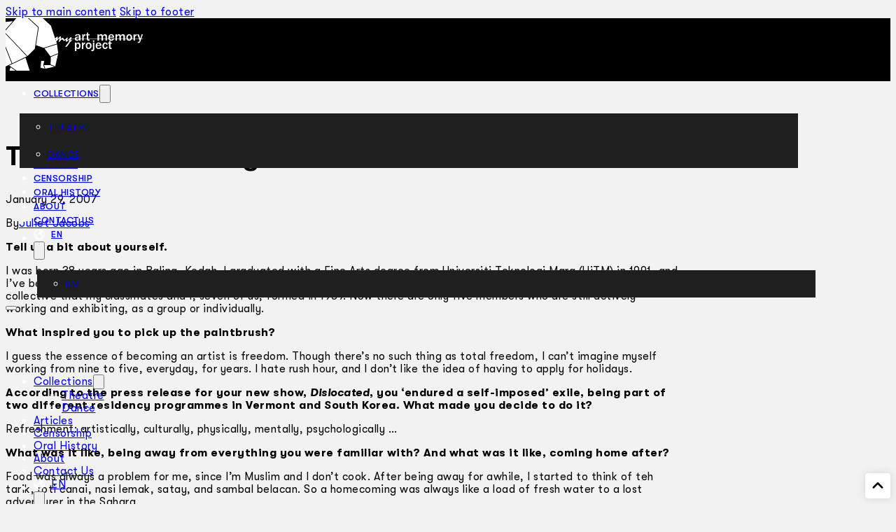

--- FILE ---
content_type: text/html; charset=UTF-8
request_url: https://myartmemoryproject.com/articles/2007/01/the-60-second-plug-ahmad-fuads-dislocated/
body_size: 20802
content:
<!DOCTYPE html>
<html lang="en-US">
<head>
<meta charset="UTF-8">
<meta name="viewport" content="width=device-width, initial-scale=1">
<title>The 60 Second Plug: Ahmad Fuad&#8217;s &#8220;Dislocated&#8221; &#8211; MY Art Memory Project</title>
<meta name='robots' content='max-image-preview:large' />
	<style>img:is([sizes="auto" i], [sizes^="auto," i]) { contain-intrinsic-size: 3000px 1500px }</style>
	<link rel="alternate" hreflang="en" href="https://myartmemoryproject.com/articles/2007/01/the-60-second-plug-ahmad-fuads-dislocated/" />
<link rel="alternate" hreflang="ms" href="https://myartmemoryproject.com/ms/artikel/2007/01/the-60-second-plug-ahmad-fuads-dislocated/" />
<link rel="alternate" hreflang="x-default" href="https://myartmemoryproject.com/articles/2007/01/the-60-second-plug-ahmad-fuads-dislocated/" />
<link rel="alternate" type="application/rss+xml" title="MY Art Memory Project &raquo; Feed" href="https://myartmemoryproject.com/feed/" />
<link rel="alternate" type="application/rss+xml" title="MY Art Memory Project &raquo; Comments Feed" href="https://myartmemoryproject.com/comments/feed/" />
<script>
window._wpemojiSettings = {"baseUrl":"https:\/\/s.w.org\/images\/core\/emoji\/15.0.3\/72x72\/","ext":".png","svgUrl":"https:\/\/s.w.org\/images\/core\/emoji\/15.0.3\/svg\/","svgExt":".svg","source":{"concatemoji":"https:\/\/myartmemoryproject.com\/wp-includes\/js\/wp-emoji-release.min.js?ver=6.7.4"}};
/*! This file is auto-generated */
!function(i,n){var o,s,e;function c(e){try{var t={supportTests:e,timestamp:(new Date).valueOf()};sessionStorage.setItem(o,JSON.stringify(t))}catch(e){}}function p(e,t,n){e.clearRect(0,0,e.canvas.width,e.canvas.height),e.fillText(t,0,0);var t=new Uint32Array(e.getImageData(0,0,e.canvas.width,e.canvas.height).data),r=(e.clearRect(0,0,e.canvas.width,e.canvas.height),e.fillText(n,0,0),new Uint32Array(e.getImageData(0,0,e.canvas.width,e.canvas.height).data));return t.every(function(e,t){return e===r[t]})}function u(e,t,n){switch(t){case"flag":return n(e,"\ud83c\udff3\ufe0f\u200d\u26a7\ufe0f","\ud83c\udff3\ufe0f\u200b\u26a7\ufe0f")?!1:!n(e,"\ud83c\uddfa\ud83c\uddf3","\ud83c\uddfa\u200b\ud83c\uddf3")&&!n(e,"\ud83c\udff4\udb40\udc67\udb40\udc62\udb40\udc65\udb40\udc6e\udb40\udc67\udb40\udc7f","\ud83c\udff4\u200b\udb40\udc67\u200b\udb40\udc62\u200b\udb40\udc65\u200b\udb40\udc6e\u200b\udb40\udc67\u200b\udb40\udc7f");case"emoji":return!n(e,"\ud83d\udc26\u200d\u2b1b","\ud83d\udc26\u200b\u2b1b")}return!1}function f(e,t,n){var r="undefined"!=typeof WorkerGlobalScope&&self instanceof WorkerGlobalScope?new OffscreenCanvas(300,150):i.createElement("canvas"),a=r.getContext("2d",{willReadFrequently:!0}),o=(a.textBaseline="top",a.font="600 32px Arial",{});return e.forEach(function(e){o[e]=t(a,e,n)}),o}function t(e){var t=i.createElement("script");t.src=e,t.defer=!0,i.head.appendChild(t)}"undefined"!=typeof Promise&&(o="wpEmojiSettingsSupports",s=["flag","emoji"],n.supports={everything:!0,everythingExceptFlag:!0},e=new Promise(function(e){i.addEventListener("DOMContentLoaded",e,{once:!0})}),new Promise(function(t){var n=function(){try{var e=JSON.parse(sessionStorage.getItem(o));if("object"==typeof e&&"number"==typeof e.timestamp&&(new Date).valueOf()<e.timestamp+604800&&"object"==typeof e.supportTests)return e.supportTests}catch(e){}return null}();if(!n){if("undefined"!=typeof Worker&&"undefined"!=typeof OffscreenCanvas&&"undefined"!=typeof URL&&URL.createObjectURL&&"undefined"!=typeof Blob)try{var e="postMessage("+f.toString()+"("+[JSON.stringify(s),u.toString(),p.toString()].join(",")+"));",r=new Blob([e],{type:"text/javascript"}),a=new Worker(URL.createObjectURL(r),{name:"wpTestEmojiSupports"});return void(a.onmessage=function(e){c(n=e.data),a.terminate(),t(n)})}catch(e){}c(n=f(s,u,p))}t(n)}).then(function(e){for(var t in e)n.supports[t]=e[t],n.supports.everything=n.supports.everything&&n.supports[t],"flag"!==t&&(n.supports.everythingExceptFlag=n.supports.everythingExceptFlag&&n.supports[t]);n.supports.everythingExceptFlag=n.supports.everythingExceptFlag&&!n.supports.flag,n.DOMReady=!1,n.readyCallback=function(){n.DOMReady=!0}}).then(function(){return e}).then(function(){var e;n.supports.everything||(n.readyCallback(),(e=n.source||{}).concatemoji?t(e.concatemoji):e.wpemoji&&e.twemoji&&(t(e.twemoji),t(e.wpemoji)))}))}((window,document),window._wpemojiSettings);
</script>
<link rel='stylesheet' id='bricks-advanced-themer-css' href='https://myartmemoryproject.com/wp-content/plugins/bricks-advanced-themer/assets/css/bricks-advanced-themer.css?ver=1750951162' media='all' />
<style id='wp-emoji-styles-inline-css'>

	img.wp-smiley, img.emoji {
		display: inline !important;
		border: none !important;
		box-shadow: none !important;
		height: 1em !important;
		width: 1em !important;
		margin: 0 0.07em !important;
		vertical-align: -0.1em !important;
		background: none !important;
		padding: 0 !important;
	}
</style>
<style>@import url('https://myartmemoryproject.com/wp-includes/css/dist/block-library/style.min.css?ver=6.7.4') layer(bricks.gutenberg);</style><style id='classic-theme-styles-inline-css'>
/*! This file is auto-generated */
.wp-block-button__link{color:#fff;background-color:#32373c;border-radius:9999px;box-shadow:none;text-decoration:none;padding:calc(.667em + 2px) calc(1.333em + 2px);font-size:1.125em}.wp-block-file__button{background:#32373c;color:#fff;text-decoration:none}
</style>
<style id='global-styles-inline-css'>
:root{--wp--preset--aspect-ratio--square: 1;--wp--preset--aspect-ratio--4-3: 4/3;--wp--preset--aspect-ratio--3-4: 3/4;--wp--preset--aspect-ratio--3-2: 3/2;--wp--preset--aspect-ratio--2-3: 2/3;--wp--preset--aspect-ratio--16-9: 16/9;--wp--preset--aspect-ratio--9-16: 9/16;--wp--preset--color--black: #000000;--wp--preset--color--cyan-bluish-gray: #abb8c3;--wp--preset--color--white: #ffffff;--wp--preset--color--pale-pink: #f78da7;--wp--preset--color--vivid-red: #cf2e2e;--wp--preset--color--luminous-vivid-orange: #ff6900;--wp--preset--color--luminous-vivid-amber: #fcb900;--wp--preset--color--light-green-cyan: #7bdcb5;--wp--preset--color--vivid-green-cyan: #00d084;--wp--preset--color--pale-cyan-blue: #8ed1fc;--wp--preset--color--vivid-cyan-blue: #0693e3;--wp--preset--color--vivid-purple: #9b51e0;--wp--preset--gradient--vivid-cyan-blue-to-vivid-purple: linear-gradient(135deg,rgba(6,147,227,1) 0%,rgb(155,81,224) 100%);--wp--preset--gradient--light-green-cyan-to-vivid-green-cyan: linear-gradient(135deg,rgb(122,220,180) 0%,rgb(0,208,130) 100%);--wp--preset--gradient--luminous-vivid-amber-to-luminous-vivid-orange: linear-gradient(135deg,rgba(252,185,0,1) 0%,rgba(255,105,0,1) 100%);--wp--preset--gradient--luminous-vivid-orange-to-vivid-red: linear-gradient(135deg,rgba(255,105,0,1) 0%,rgb(207,46,46) 100%);--wp--preset--gradient--very-light-gray-to-cyan-bluish-gray: linear-gradient(135deg,rgb(238,238,238) 0%,rgb(169,184,195) 100%);--wp--preset--gradient--cool-to-warm-spectrum: linear-gradient(135deg,rgb(74,234,220) 0%,rgb(151,120,209) 20%,rgb(207,42,186) 40%,rgb(238,44,130) 60%,rgb(251,105,98) 80%,rgb(254,248,76) 100%);--wp--preset--gradient--blush-light-purple: linear-gradient(135deg,rgb(255,206,236) 0%,rgb(152,150,240) 100%);--wp--preset--gradient--blush-bordeaux: linear-gradient(135deg,rgb(254,205,165) 0%,rgb(254,45,45) 50%,rgb(107,0,62) 100%);--wp--preset--gradient--luminous-dusk: linear-gradient(135deg,rgb(255,203,112) 0%,rgb(199,81,192) 50%,rgb(65,88,208) 100%);--wp--preset--gradient--pale-ocean: linear-gradient(135deg,rgb(255,245,203) 0%,rgb(182,227,212) 50%,rgb(51,167,181) 100%);--wp--preset--gradient--electric-grass: linear-gradient(135deg,rgb(202,248,128) 0%,rgb(113,206,126) 100%);--wp--preset--gradient--midnight: linear-gradient(135deg,rgb(2,3,129) 0%,rgb(40,116,252) 100%);--wp--preset--font-size--small: 13px;--wp--preset--font-size--medium: 20px;--wp--preset--font-size--large: 36px;--wp--preset--font-size--x-large: 42px;--wp--preset--spacing--20: 0.44rem;--wp--preset--spacing--30: 0.67rem;--wp--preset--spacing--40: 1rem;--wp--preset--spacing--50: 1.5rem;--wp--preset--spacing--60: 2.25rem;--wp--preset--spacing--70: 3.38rem;--wp--preset--spacing--80: 5.06rem;--wp--preset--shadow--natural: 6px 6px 9px rgba(0, 0, 0, 0.2);--wp--preset--shadow--deep: 12px 12px 50px rgba(0, 0, 0, 0.4);--wp--preset--shadow--sharp: 6px 6px 0px rgba(0, 0, 0, 0.2);--wp--preset--shadow--outlined: 6px 6px 0px -3px rgba(255, 255, 255, 1), 6px 6px rgba(0, 0, 0, 1);--wp--preset--shadow--crisp: 6px 6px 0px rgba(0, 0, 0, 1);}:where(.is-layout-flex){gap: 0.5em;}:where(.is-layout-grid){gap: 0.5em;}body .is-layout-flex{display: flex;}.is-layout-flex{flex-wrap: wrap;align-items: center;}.is-layout-flex > :is(*, div){margin: 0;}body .is-layout-grid{display: grid;}.is-layout-grid > :is(*, div){margin: 0;}:where(.wp-block-columns.is-layout-flex){gap: 2em;}:where(.wp-block-columns.is-layout-grid){gap: 2em;}:where(.wp-block-post-template.is-layout-flex){gap: 1.25em;}:where(.wp-block-post-template.is-layout-grid){gap: 1.25em;}.has-black-color{color: var(--wp--preset--color--black) !important;}.has-cyan-bluish-gray-color{color: var(--wp--preset--color--cyan-bluish-gray) !important;}.has-white-color{color: var(--wp--preset--color--white) !important;}.has-pale-pink-color{color: var(--wp--preset--color--pale-pink) !important;}.has-vivid-red-color{color: var(--wp--preset--color--vivid-red) !important;}.has-luminous-vivid-orange-color{color: var(--wp--preset--color--luminous-vivid-orange) !important;}.has-luminous-vivid-amber-color{color: var(--wp--preset--color--luminous-vivid-amber) !important;}.has-light-green-cyan-color{color: var(--wp--preset--color--light-green-cyan) !important;}.has-vivid-green-cyan-color{color: var(--wp--preset--color--vivid-green-cyan) !important;}.has-pale-cyan-blue-color{color: var(--wp--preset--color--pale-cyan-blue) !important;}.has-vivid-cyan-blue-color{color: var(--wp--preset--color--vivid-cyan-blue) !important;}.has-vivid-purple-color{color: var(--wp--preset--color--vivid-purple) !important;}.has-black-background-color{background-color: var(--wp--preset--color--black) !important;}.has-cyan-bluish-gray-background-color{background-color: var(--wp--preset--color--cyan-bluish-gray) !important;}.has-white-background-color{background-color: var(--wp--preset--color--white) !important;}.has-pale-pink-background-color{background-color: var(--wp--preset--color--pale-pink) !important;}.has-vivid-red-background-color{background-color: var(--wp--preset--color--vivid-red) !important;}.has-luminous-vivid-orange-background-color{background-color: var(--wp--preset--color--luminous-vivid-orange) !important;}.has-luminous-vivid-amber-background-color{background-color: var(--wp--preset--color--luminous-vivid-amber) !important;}.has-light-green-cyan-background-color{background-color: var(--wp--preset--color--light-green-cyan) !important;}.has-vivid-green-cyan-background-color{background-color: var(--wp--preset--color--vivid-green-cyan) !important;}.has-pale-cyan-blue-background-color{background-color: var(--wp--preset--color--pale-cyan-blue) !important;}.has-vivid-cyan-blue-background-color{background-color: var(--wp--preset--color--vivid-cyan-blue) !important;}.has-vivid-purple-background-color{background-color: var(--wp--preset--color--vivid-purple) !important;}.has-black-border-color{border-color: var(--wp--preset--color--black) !important;}.has-cyan-bluish-gray-border-color{border-color: var(--wp--preset--color--cyan-bluish-gray) !important;}.has-white-border-color{border-color: var(--wp--preset--color--white) !important;}.has-pale-pink-border-color{border-color: var(--wp--preset--color--pale-pink) !important;}.has-vivid-red-border-color{border-color: var(--wp--preset--color--vivid-red) !important;}.has-luminous-vivid-orange-border-color{border-color: var(--wp--preset--color--luminous-vivid-orange) !important;}.has-luminous-vivid-amber-border-color{border-color: var(--wp--preset--color--luminous-vivid-amber) !important;}.has-light-green-cyan-border-color{border-color: var(--wp--preset--color--light-green-cyan) !important;}.has-vivid-green-cyan-border-color{border-color: var(--wp--preset--color--vivid-green-cyan) !important;}.has-pale-cyan-blue-border-color{border-color: var(--wp--preset--color--pale-cyan-blue) !important;}.has-vivid-cyan-blue-border-color{border-color: var(--wp--preset--color--vivid-cyan-blue) !important;}.has-vivid-purple-border-color{border-color: var(--wp--preset--color--vivid-purple) !important;}.has-vivid-cyan-blue-to-vivid-purple-gradient-background{background: var(--wp--preset--gradient--vivid-cyan-blue-to-vivid-purple) !important;}.has-light-green-cyan-to-vivid-green-cyan-gradient-background{background: var(--wp--preset--gradient--light-green-cyan-to-vivid-green-cyan) !important;}.has-luminous-vivid-amber-to-luminous-vivid-orange-gradient-background{background: var(--wp--preset--gradient--luminous-vivid-amber-to-luminous-vivid-orange) !important;}.has-luminous-vivid-orange-to-vivid-red-gradient-background{background: var(--wp--preset--gradient--luminous-vivid-orange-to-vivid-red) !important;}.has-very-light-gray-to-cyan-bluish-gray-gradient-background{background: var(--wp--preset--gradient--very-light-gray-to-cyan-bluish-gray) !important;}.has-cool-to-warm-spectrum-gradient-background{background: var(--wp--preset--gradient--cool-to-warm-spectrum) !important;}.has-blush-light-purple-gradient-background{background: var(--wp--preset--gradient--blush-light-purple) !important;}.has-blush-bordeaux-gradient-background{background: var(--wp--preset--gradient--blush-bordeaux) !important;}.has-luminous-dusk-gradient-background{background: var(--wp--preset--gradient--luminous-dusk) !important;}.has-pale-ocean-gradient-background{background: var(--wp--preset--gradient--pale-ocean) !important;}.has-electric-grass-gradient-background{background: var(--wp--preset--gradient--electric-grass) !important;}.has-midnight-gradient-background{background: var(--wp--preset--gradient--midnight) !important;}.has-small-font-size{font-size: var(--wp--preset--font-size--small) !important;}.has-medium-font-size{font-size: var(--wp--preset--font-size--medium) !important;}.has-large-font-size{font-size: var(--wp--preset--font-size--large) !important;}.has-x-large-font-size{font-size: var(--wp--preset--font-size--x-large) !important;}
:where(.wp-block-post-template.is-layout-flex){gap: 1.25em;}:where(.wp-block-post-template.is-layout-grid){gap: 1.25em;}
:where(.wp-block-columns.is-layout-flex){gap: 2em;}:where(.wp-block-columns.is-layout-grid){gap: 2em;}
:root :where(.wp-block-pullquote){font-size: 1.5em;line-height: 1.6;}
</style>
<style id='wpgb-head-inline-css'>
.wp-grid-builder:not(.wpgb-template),.wpgb-facet{opacity:0.01}.wpgb-facet fieldset{margin:0;padding:0;border:none;outline:none;box-shadow:none}.wpgb-facet fieldset:last-child{margin-bottom:40px;}.wpgb-facet fieldset legend.wpgb-sr-only{height:1px;width:1px}
</style>
<link rel='stylesheet' id='wpml-legacy-dropdown-0-css' href='https://myartmemoryproject.com/wp-content/plugins/sitepress-multilingual-cms/templates/language-switchers/legacy-dropdown/style.min.css?ver=1' media='all' />
<style id='wpml-legacy-dropdown-0-inline-css'>
.wpml-ls-statics-shortcode_actions, .wpml-ls-statics-shortcode_actions .wpml-ls-sub-menu, .wpml-ls-statics-shortcode_actions a {border-color:#EEEEEE;}.wpml-ls-statics-shortcode_actions a, .wpml-ls-statics-shortcode_actions .wpml-ls-sub-menu a, .wpml-ls-statics-shortcode_actions .wpml-ls-sub-menu a:link, .wpml-ls-statics-shortcode_actions li:not(.wpml-ls-current-language) .wpml-ls-link, .wpml-ls-statics-shortcode_actions li:not(.wpml-ls-current-language) .wpml-ls-link:link {color:#444444;background-color:#ffffff;}.wpml-ls-statics-shortcode_actions .wpml-ls-sub-menu a:hover,.wpml-ls-statics-shortcode_actions .wpml-ls-sub-menu a:focus, .wpml-ls-statics-shortcode_actions .wpml-ls-sub-menu a:link:hover, .wpml-ls-statics-shortcode_actions .wpml-ls-sub-menu a:link:focus {color:#000000;background-color:#eeeeee;}.wpml-ls-statics-shortcode_actions .wpml-ls-current-language > a {color:#444444;background-color:#ffffff;}.wpml-ls-statics-shortcode_actions .wpml-ls-current-language:hover>a, .wpml-ls-statics-shortcode_actions .wpml-ls-current-language>a:focus {color:#000000;background-color:#eeeeee;}
</style>
<link rel='stylesheet' id='wpml-menu-item-0-css' href='https://myartmemoryproject.com/wp-content/plugins/sitepress-multilingual-cms/templates/language-switchers/menu-item/style.min.css?ver=1' media='all' />
<style id='wpml-menu-item-0-inline-css'>
#lang_sel img, #lang_sel_list img, #lang_sel_footer img { display: inline; }
</style>
<link rel='stylesheet' id='bricks-frontend-css' href='https://myartmemoryproject.com/wp-content/themes/bricks/assets/css/frontend-layer.min.css?ver=1750951030' media='all' />
<style id='bricks-frontend-inline-css'>
@font-face{font-family:"GT Walsheim Pro";font-weight:400;font-display:swap;src:url(https://myartmemoryproject.com/wp-content/uploads/2023/11/GTWalsheimPro-Regular.woff2) format("woff2");}@font-face{font-family:"GT Walsheim Pro";font-weight:500;font-display:swap;src:url(https://myartmemoryproject.com/wp-content/uploads/2023/11/GTWalsheimPro-Medium.woff) format("woff");}@font-face{font-family:"GT Walsheim Pro";font-weight:700;font-display:swap;src:url(https://myartmemoryproject.com/wp-content/uploads/2023/11/GTWalsheimPro-Bold.woff) format("woff");}@font-face{font-family:"GT Walsheim Pro";font-weight:400;font-style:italic;font-display:swap;src:url(https://myartmemoryproject.com/wp-content/uploads/2023/11/GTWalsheimPro-RegularOblique.woff) format("woff");}@font-face{font-family:"GT Walsheim Pro";font-weight:500;font-style:italic;font-display:swap;src:url(https://myartmemoryproject.com/wp-content/uploads/2023/11/GTWalsheimPro-MediumOblique.woff) format("woff");}@font-face{font-family:"GT Walsheim Pro";font-weight:700;font-style:italic;font-display:swap;src:url(https://myartmemoryproject.com/wp-content/uploads/2023/11/GTWalsheimPro-BoldOblique.woff) format("woff");}

</style>
<link rel='stylesheet' id='bricks-child-css' href='https://myartmemoryproject.com/wp-content/themes/mamp/style.css?ver=1733246602' media='all' />
<link rel='stylesheet' id='searchwp-forms-css' href='https://myartmemoryproject.com/wp-content/plugins/searchwp/assets/css/frontend/search-forms.css?ver=4.3.17' media='all' />
<style id='bricks-frontend-inline-inline-css'>
html {scroll-behavior: smooth}:root {--min-viewport: 360;--max-viewport: 1600;--base-font: 10;--clamp-unit: 1vw;} .brxe-container {width: 1200px; max-width: 90vw} .woocommerce main.site-main {width: 1200px} #brx-content.wordpress {width: 1200px; max-width: 90vw} :root .bricks-button[class*="primary"]:not(.outline) {background-color: var(--dark)} :root .bricks-button[class*="primary"]:not(.outline):hover {background-color: var(--dark-l-1)} .bricks-button.sm {font-size: var(--text-s)} .bricks-button.lg {font-size: var(--text-l)} .bricks-button.xl {font-size: var(--text-xl)} :root .bricks-button[class*="primary"] {color: var(--light)} body {letter-spacing: 0.5px; font-size: var(--text-m); font-family: "GT Walsheim Pro"} html {background-color: var(--grey-light)} body {background: none} .brxe-section {padding-top: var(--space-2xl); padding-bottom: var(--space-2xl)}.brxe-social-icons li {background-color: var(--dark); color: var(--light)}.header-container {flex-direction: row; height: 90px; align-items: center}@media (max-width: 478px) {.header-container {align-self: center !important; flex-wrap: nowrap; height: 80px; justify-content: center}}.header-brand {width: fit-content; align-self: center !important}@media (max-width: 478px) {.header-brand {order: 1; height: 60px; max-width: 160px; margin-right: auto; margin-left: auto; width: auto; align-self: center !important; flex-wrap: nowrap}}.header-brand__svg :not([fill="none"]) {fill: var(--light) !important}.header-brand__svg {width: auto; height: 75px}@media (max-width: 478px) {.header-brand__svg {height: 80px}}.header-menu {color: var(--light); margin-left: auto}.header-menu .bricks-nav-menu > li > a {text-transform: uppercase; font-weight: 500; font-size: var(--text-s); line-height: 20px}.header-menu .bricks-nav-menu > li > .brx-submenu-toggle > * {text-transform: uppercase; font-weight: 500; font-size: var(--text-s); line-height: 20px}.header-menu .bricks-nav-menu {flex-direction: row}.header-menu .bricks-nav-menu .sub-menu {background-color: var(--dark-l-1)}.header-menu .bricks-nav-menu .sub-menu > li > a {font-size: var(--text-s); text-transform: uppercase; line-height: 3em}.header-menu .bricks-nav-menu .sub-menu > li > .brx-submenu-toggle > * {font-size: var(--text-s); text-transform: uppercase; line-height: 3em}.header-menu .bricks-nav-menu > li.open > .sub-menu {transform: translateX(-20px) translateY(15px)}.header-menu .bricks-nav-menu > li.open > .brx-megamenu {transform: translateX(-20px) translateY(15px)}.header-menu .bricks-nav-menu > li > .sub-menu {transform: translateX(-20px) translateY(15px)}.header-menu .bricks-nav-menu > li > .brx-megamenu {transform: translateX(-20px) translateY(15px)}.header-menu .bricks-nav-menu .sub-menu .menu-item:hover {background-color: var(--dark-l-2)}.header-menu .bricks-nav-menu > li:hover > a {color: var(--dark-l-7)}.header-menu .bricks-nav-menu > li:hover > .brx-submenu-toggle > * {color: var(--dark-l-7)}.header-menu :focus-visible:not(input) { outline: 2px solid #FFF !important; outline-offset: 4px; border-radius: 4px;}@media (max-width: 478px) {.header-menu {margin-right: \auto; margin-left: 0}.header-menu.show-mobile-menu .bricks-mobile-menu-toggle {left: 230px}.header-menu .bricks-mobile-menu .sub-menu > .menu-item > a {background-color: var(--dark-l-2)}.header-menu .bricks-mobile-menu .sub-menu > .menu-item > .brx-submenu-toggle {background-color: var(--dark-l-2)}}.header-menu-search button {color: var(--light); width: 40px; background-color: var(--dark-l-1); padding-top: var(--space-3xs); padding-bottom: var(--space-3xs)}.header-menu-search .bricks-search-overlay:after {background-color: rgba(255, 255, 255, 0.1)}.header-menu-search {margin-left: var(--space-xs)}.header-menu-search :focus-visible { outline: 2px solid #FFF !important;}@media (max-width: 478px) {.header-menu-search {order: 2; margin-left: 0}}.page-section-title {padding-top: var(--space-xl); padding-bottom: var(--space-xl)}.post-container {column-gap: var(--space-m); row-gap: var(--space-s)}.container-small {width: 960px}.post-title {font-size: var(--text-2xl); width: 100%}.article-meta {flex-direction: row; column-gap: var(--space-m); row-gap: var(--space-m)}.article-meta__item a {text-decoration: underline; text-underline-offset: 8px;} .article-meta__item a:hover {text-decoration: none; }.filter-divider {width: 100%}.filter-divider.horizontal .line {border-top-color: var(--dark-l-7)}.filter-divider.vertical .line {border-right-color: var(--dark-l-7)}.filter-divider .icon {color: var(--dark-l-7)}.post-tag-container {margin-top: var(--space-l); flex-direction: row; column-gap: var(--space-m); flex-wrap: nowrap; row-gap: var(--space-m)}@media (max-width: 478px) {.post-tag-container {flex-direction: column}}.post-tag-list .bricks-button {font-size: var(--text-s); border: 1px solid var(--border-primary); transition: all 0.25s}.post-tag-list .bricks-button:hover {background-color: var(--primary); color: var(--light)}.post-tag-list { flex-wrap: wrap; }.section-title {text-transform: uppercase; font-size: var(--text-2xl); line-height: 1}.post-grid {display: grid; align-items: initial; grid-template-columns: repeat(auto-fill, minmax(260px, 1fr)); grid-gap: var(--space-m); margin-top: 0; margin-bottom: 0; padding-right: 0; padding-left: 0}.post-grid { list-style: none;}.card-post {font-size: 90%; border: 1px solid var(--dark-l-2); background-color: var(--light)}.card-post:hover {border-color: var(--primary)}.card-post { position: relative;} .card-post:has(:focus-visible) { outline: 2px solid #000;} .card-post .card-post__title>a::before { content: ''; position: absolute; inset: 0; z-index: 1;} .card-post .card-post__title>a:focus { outline: none;}.card-post__body {align-items: stretch; padding-top: var(--space-s); padding-right: var(--space-s); padding-bottom: var(--space-s); padding-left: var(--space-s); height: 100%}.card-post__title {font-size: 90%; font-weight: 400; text-transform: uppercase; padding-bottom: var(--space-2xs); margin-bottom: var(--space-2xs); border-bottom: 1px solid var(--dark); min-height: 3.4em}.card-post__post-excerpt {font-size: 90%}.back-top {position: fixed; width: 36px; height: 36px; display: flex; align-items: center; justify-content: center; background-color: var(--light); border-radius: 4px; right: 8px; bottom: 8px; box-shadow: 0 0 12px 0 rgba(54, 54, 54, 0.15)}.back-top__icon {font-size: 20px; position: relative; height: 20px; width: 20px}.footer-section {background-color: var(--dark); padding-top: var(--space-xl); padding-bottom: var(--space-xl); color: var(--light); text-align: center; row-gap: var(--space-l)}.footer-container {width: 840px; align-items: center; flex-direction: row; column-gap: var(--space-l); row-gap: var(--space-xl)}@media (max-width: 478px) {.footer-container {justify-content: center}}.footer-logos {width: auto}@media (max-width: 478px) {.footer-logos {max-width: 360px}}.footer-logos__fac {max-width: 180px}@media (max-width: 991px) {#brxe-htanhe .bricks-nav-menu-wrapper { display: none; }#brxe-htanhe .bricks-mobile-menu-toggle { display: block; }}#brxe-htanhe .bricks-mobile-menu-toggle {color: var(--light)}#brxe-dzzrsr svg {fill: var(--light); height: 16px; width: 16px}
</style>
<link rel='stylesheet' id='core-framework-frontend-css' href='https://myartmemoryproject.com/wp-content/plugins/core-framework/assets/public/css/core_framework.css?ver=1750951139' media='all' />
<style id='core-framework-inline-inline-css'>
:root {
}


</style>
<script src="https://myartmemoryproject.com/wp-content/plugins/sitepress-multilingual-cms/templates/language-switchers/legacy-dropdown/script.min.js?ver=1" id="wpml-legacy-dropdown-0-js"></script>
<script id="core-framework-theme-loader-js-after">
(()=>{const e=localStorage.getItem("cf-theme"),t=document.querySelector("html");["light","dark"].includes(String(e))?t?.classList?.add("dark"===e?"cf-theme-dark":"cf-theme-light"):t?.classList?.add("auto"===e&&window.matchMedia("(prefers-color-scheme: dark)").matches?"cf-theme-dark":"cf-theme-light")})();
</script>
<link rel="https://api.w.org/" href="https://myartmemoryproject.com/wp-json/" /><link rel="alternate" title="JSON" type="application/json" href="https://myartmemoryproject.com/wp-json/wp/v2/posts/27529" /><link rel="EditURI" type="application/rsd+xml" title="RSD" href="https://myartmemoryproject.com/xmlrpc.php?rsd" />
<meta name="generator" content="WordPress 6.7.4" />
<link rel="canonical" href="https://myartmemoryproject.com/articles/2007/01/the-60-second-plug-ahmad-fuads-dislocated/" />
<link rel='shortlink' href='https://myartmemoryproject.com/?p=27529' />
<link rel="alternate" title="oEmbed (JSON)" type="application/json+oembed" href="https://myartmemoryproject.com/wp-json/oembed/1.0/embed?url=https%3A%2F%2Fmyartmemoryproject.com%2Farticles%2F2007%2F01%2Fthe-60-second-plug-ahmad-fuads-dislocated%2F" />
<link rel="alternate" title="oEmbed (XML)" type="text/xml+oembed" href="https://myartmemoryproject.com/wp-json/oembed/1.0/embed?url=https%3A%2F%2Fmyartmemoryproject.com%2Farticles%2F2007%2F01%2Fthe-60-second-plug-ahmad-fuads-dislocated%2F&#038;format=xml" />
<style type='text/css'  class='wpcb2-inline-style'>
.facets:has(.wpgb-facet:empty) {
  display: none;
}
.facets--row .wpgb-facet {
  display: flex;
  flex-wrap: nowrap;
  align-items: center;
  gap: 8px;
}
.facets .wpgb-facet .wpgb-facet-title {
  margin-block-end: 0;
  font-size: 16px;
  opacity: 0.75;
}
.facets .wpgb-facet .wpgb-select, .facets .wpgb-facet .wpgb-number-facet .wpgb-number {
  background: #FFF;
}
.facets .wpgb-facet .wpgb-range-facet {
  min-width: 200px;
  height: 40px;
  border-radius: 4px;
  border-style: solid;
  border-width: 2px;
  border-color: #c7c7c7;
  padding: 2px 6px;
  background: #FFF;
  position: relative;
  text-align: center;
}
.facets .wpgb-facet .wpgb-range-facet .wpgb-range-slider {
  margin-bottom: 0;
}
.facets .wpgb-facet .wpgb-range-facet .wpgb-range-slider .wpgb-range-thumb {
  width: 12px;
  height: 12px;
}
.facets .wpgb-facet .wpgb-range-facet .wpgb-range-values {
  height: 20px;
  margin-block: 0;
  padding: 6px 0 0;
  font-size: var(--text-s);
  line-height: 0.9em;
  letter-spacing: 0;
  color: black;
}
.facets .wpgb-facet .wpgb-range-facet .wpgb-range-clear {
  width: 20px;
  height: 20px;
  margin-inline-start: -20px;
  padding: 2px;
  display: flex;
  align-items: center;
  justify-content: center;
  background-color: transparent;
  position: relative;
  font-size: 20px;
  font-weight: 700;
  color: #000;
  opacity: 1;
}
.facets .wpgb-facet .wpgb-range-facet .wpgb-range-clear[disabled] {
  display: none;
}
.facets .wpgb-facet .wpgb-selection-facet ul .wpgb-button {
  min-height: 28px;
  padding: 0 4px;
}
.facets .wpgb-facet .wpgb-selection-facet .wpgb-button-label {
  padding: 3px 8px;
  font-size: var(--text-m);
}
.facets .wpgb-facet button.wpgb-apply, .facets .wpgb-facet button.wpgb-reset {
  margin: 0;
  padding: 5px 24px;
  font-size: 16px;
}
.facets .wpgb-facet button.wpgb-apply[disabled], .facets .wpgb-facet button.wpgb-reset[disabled] {
  display: none;
}
.facets .wpgb-facet > fieldset:last-child {
  margin-bottom: 0;
}
.facets .wpgb-select-placeholder, .facets .wpgb-select-placeholder input[type="text"] {
  font-size: 15px;
  color: #363636;
}
.pagination .wpgb-facet .wpgb-pagination-facet li {
  border: 1px solid var(--dark-l-5);
  background-color: var(--light);
}
.pagination .wpgb-facet .wpgb-pagination-facet li a {
  color: var(--dark-l-5);
}
.pagination .wpgb-facet .wpgb-pagination-facet li:hover {
  background-color: var(--dark-l-8);
}
@media screen and (min-width: 478px) {
  .facets .wpgb-facet .wpgb-select {
    max-width: 250px;
  }
}

html {
  scroll-behavior: smooth;
}
body.bricks-is-frontend :focus {
  outline: none;
}
body.bricks-is-frontend :focus-visible:not(input) {
  outline: thin dotted currentcolor;
}
main, article {
  min-height: 60svh;
}
main :where(p) a, article :where(p) a {
  text-decoration: underline;
  color: var(--primary);
}
a {
  text-underline-offset: 3px;
}
a:hover {
  text-decoration: none;
}
p:last-child {
  margin-block-end: 0;
}
p > a {
  color: #066FBE;
  text-decoration: underline;
  text-underline-offset: 2px;
}
pre {
  max-width: max-content;
  background-color: var(--light);
  color: var(--primary);
}
pre:not(:last-child) {
  margin-bottom: 2rem;
}
header {
  background-color: var(--dark);
}
header .bricks-mobile-menu-wrapper {
  padding-block-start: 75px;
}
header .header-menu .bricks-nav-menu > li > .sub-menu.brx-submenu-overflow-right, header .header-menu .bricks-nav-menu > li.open > .sub-menu.brx-submenu-overflow-right {
  transform: translateX(20px);
}
@media (max-width: 991px) {
  header .header-menu .bricks-nav-menu > li > .sub-menu.brx-submenu-overflow-right, header .header-menu .bricks-nav-menu > li.open > .sub-menu.brx-submenu-overflow-right {
    transform: translateX(0);
  }
}
header .header-menu :where(.brxe-nav-menu) .bricks-nav-menu > li.menu-item-language > .sub-menu {
  min-width: max-content;
}
header .bricks-nav-menu > .menu-item-language > a:before, header .bricks-nav-menu > .menu-item-language > .brx-submenu-toggle > a:before, header .bricks-mobile-menu > .menu-item-language > a:before, header .bricks-mobile-menu > .menu-item-language > .brx-submenu-toggle > a:before {
  content: "";
  display: inline-block;
  width: 25px;
  height: 20px;
  background-image: url('data:image/svg+xml,%3Csvg xmlns="http://www.w3.org/2000/svg" height="16" width="16" fill="%23FFFFFF" viewBox="0 0 512 512"%3E%3Cpath d="M57.7 193l9.4 16.4c8.3 14.5 21.9 25.2 38 29.8L163 255.7c17.2 4.9 29 20.6 29 38.5v39.9c0 11 6.2 21 16 25.9s16 14.9 16 25.9v39c0 15.6 14.9 26.9 29.9 22.6c16.1-4.6 28.6-17.5 32.7-33.8l2.8-11.2c4.2-16.9 15.2-31.4 30.3-40l8.1-4.6c15-8.5 24.2-24.5 24.2-41.7v-8.3c0-12.7-5.1-24.9-14.1-33.9l-3.9-3.9c-9-9-21.2-14.1-33.9-14.1H257c-11.1 0-22.1-2.9-31.8-8.4l-34.5-19.7c-4.3-2.5-7.6-6.5-9.2-11.2c-3.2-9.6 1.1-20 10.2-24.5l5.9-3c6.6-3.3 14.3-3.9 21.3-1.5l23.2 7.7c8.2 2.7 17.2-.4 21.9-7.5c4.7-7 4.2-16.3-1.2-22.8l-13.6-16.3c-10-12-9.9-29.5 .3-41.3l15.7-18.3c8.8-10.3 10.2-25 3.5-36.7l-2.4-4.2c-3.5-.2-6.9-.3-10.4-.3C163.1 48 84.4 108.9 57.7 193zM464 256c0-36.8-9.6-71.4-26.4-101.5L412 164.8c-15.7 6.3-23.8 23.8-18.5 39.8l16.9 50.7c3.5 10.4 12 18.3 22.6 20.9l29.1 7.3c1.2-9 1.8-18.2 1.8-27.5zM0 256a256 256 0 1 1 512 0A256 256 0 1 1 0 256z"/%3E%3C/svg%3E');
  background-position: left center;
  background-repeat: no-repeat;
  vertical-align: text-bottom;
  color: #FFF !important;
  z-index: 1;
  opacity: 0.75;
}
header .bricks-nav-menu > .menu-item-language > .sub-menu, header .bricks-mobile-menu > .menu-item-language > .sub-menu {
  min-width: 0;
  transform: translateX(5px) translateY(15px);
}
@media (max-width: 991px) {
  header .bricks-nav-menu > .menu-item-language > .sub-menu, header .bricks-mobile-menu > .menu-item-language > .sub-menu {
    transform: translateX(0) translateY(0) !important;
  }
}
header .bricks-nav-menu > .menu-item-language.open > .sub-menu {
  transform: translateX(5px) translateY(15px);
}
.bricks-search-overlay .bricks-search-inner {
  padding: var(--space-l);
}
.header-menu-lang .wpml-ls a:before {
  content: "";
  width: 25px;
  height: 20px;
  display: inline-block;
  color: #FFF !important;
  background-image: url('data:image/svg+xml,%3Csvg xmlns="http://www.w3.org/2000/svg" height="16" width="16" fill="%23FFFFFF" viewBox="0 0 512 512"%3E%3Cpath d="M57.7 193l9.4 16.4c8.3 14.5 21.9 25.2 38 29.8L163 255.7c17.2 4.9 29 20.6 29 38.5v39.9c0 11 6.2 21 16 25.9s16 14.9 16 25.9v39c0 15.6 14.9 26.9 29.9 22.6c16.1-4.6 28.6-17.5 32.7-33.8l2.8-11.2c4.2-16.9 15.2-31.4 30.3-40l8.1-4.6c15-8.5 24.2-24.5 24.2-41.7v-8.3c0-12.7-5.1-24.9-14.1-33.9l-3.9-3.9c-9-9-21.2-14.1-33.9-14.1H257c-11.1 0-22.1-2.9-31.8-8.4l-34.5-19.7c-4.3-2.5-7.6-6.5-9.2-11.2c-3.2-9.6 1.1-20 10.2-24.5l5.9-3c6.6-3.3 14.3-3.9 21.3-1.5l23.2 7.7c8.2 2.7 17.2-.4 21.9-7.5c4.7-7 4.2-16.3-1.2-22.8l-13.6-16.3c-10-12-9.9-29.5 .3-41.3l15.7-18.3c8.8-10.3 10.2-25 3.5-36.7l-2.4-4.2c-3.5-.2-6.9-.3-10.4-.3C163.1 48 84.4 108.9 57.7 193zM464 256c0-36.8-9.6-71.4-26.4-101.5L412 164.8c-15.7 6.3-23.8 23.8-18.5 39.8l16.9 50.7c3.5 10.4 12 18.3 22.6 20.9l29.1 7.3c1.2-9 1.8-18.2 1.8-27.5zM0 256a256 256 0 1 1 512 0A256 256 0 1 1 0 256z"/%3E%3C/svg%3E');
  background-position: left center;
  background-repeat: no-repeat;
  z-index: 1;
  opacity: 0.75;
}
.header-menu-lang .wpml-ls .wpml-ls-sub-menu {
  min-width: 0;
  background-color: var(--dark-l-1);
}
.header-menu-lang .wpml-ls .wpml-ls-sub-menu a {
  color: #FFF;
}
.splide__arrow {
  transition: opacity 0.25s;
}
.splide__arrow:disabled {
  opacity: 0 !important;
}
.splide:not(.is-overflow) .splide__list {
  justify-content: center;
}
.splide:not(.is-overflow) .splide__slide:last-child {
  margin: 0 !important;
}

.otgs-development-site-front-end {
  display: none !important;
}

</style><meta name="generator" content="WPML ver:4.7.6 stt:1,63;" />
<noscript><style>.wp-grid-builder .wpgb-card.wpgb-card-hidden .wpgb-card-wrapper{opacity:1!important;visibility:visible!important;transform:none!important}.wpgb-facet {opacity:1!important;pointer-events:auto!important}.wpgb-facet *:not(.wpgb-pagination-facet){display:none}</style></noscript><link rel="icon" href="https://myartmemoryproject.com/wp-content/uploads/2023/11/cropped-favicon-150x150.png" sizes="32x32" />
<link rel="icon" href="https://myartmemoryproject.com/wp-content/uploads/2023/11/cropped-favicon-300x300.png" sizes="192x192" />
<link rel="apple-touch-icon" href="https://myartmemoryproject.com/wp-content/uploads/2023/11/cropped-favicon-300x300.png" />
<meta name="msapplication-TileImage" content="https://myartmemoryproject.com/wp-content/uploads/2023/11/cropped-favicon-300x300.png" />

<!-- Facebook Open Graph (by Bricks) -->
<meta property="og:url" content="https://myartmemoryproject.com/articles/2007/01/the-60-second-plug-ahmad-fuads-dislocated/" />
<meta property="og:site_name" content="MY Art Memory Project" />
<meta property="og:title" content="The 60 Second Plug: Ahmad Fuad&#8217;s &#8220;Dislocated&#8221;" />
<meta property="og:description" content="Tell us a bit about yourself. I was born 38 years ago in Baling, Kedah. I graduated with a Fine Arts degree from Universiti Teknologi Mara (UiTM) in 1991, and I&#8217;ve been exhibiting since then. I now live and work in Melaka and Kuala Lumpur. I am also involved in Matahati, an artist collective that [&hellip;]" />
<meta property="og:type" content="article" />
</head>

<body class="post-template-default single single-post postid-27529 single-format-standard brx-body bricks-is-frontend wp-embed-responsive">		<a class="skip-link" href="#brx-content">Skip to main content</a>

					<a class="skip-link" href="#brx-footer">Skip to footer</a>
			<header id="brx-header" class="sticky on-scroll"><div class="brxe-container header-container bricks-lazy-hidden"><a href="/" aria-label="Home" class="brxe-block header-brand bricks-lazy-hidden"><svg class="brxe-svg header-brand__svg" xmlns="http://www.w3.org/2000/svg"  fill="currentColor" viewBox="0 0 1200 460"><g id="c"><path d="m1200,141.22h-10.01l-11.51,36.34h-.2l-13.37-36.34h-13.15l13.3,36.34h-34.04v-6.53c0-3.81,1.04-7.76,3.11-11.83,2.07-4.07,6.3-6.11,12.68-6.11v-13.48c-.7-.04-1.25-.06-1.65-.06-2.97,0-5.87,1.19-8.69,3.58-2.82,2.38-5.04,6.16-6.65,11.33v-13.26h-11.33v36.34h-12.46c.64-2.71.97-5.63.97-8.79,0-8.51-2.39-15.42-7.18-20.74-4.79-5.32-10.9-7.97-18.34-7.97-7.85,0-14.16,2.73-18.95,8.19-4.79,5.46-7.18,12.3-7.18,20.52,0,3.07.36,6,1.06,8.79h-12.55v-20.06c0-4.95-1.63-9.09-4.9-12.43-3.26-3.34-7.57-5-12.93-5-7.88,0-14.06,4.33-18.54,12.98-2.46-8.65-7.77-12.98-15.95-12.98s-14.58,4.33-18.54,12.98v-11.83h-12.16v36.34h-48.99c-.38-1.95-.57-4.29-.57-7.03h38.12l.06-1.43c0-8.51-2.16-15.47-6.49-20.9-4.33-5.43-10.45-8.14-18.37-8.14s-14.52,2.75-19.25,8.25c-4.73,5.5-7.1,12.45-7.1,20.85,0,3.02.28,5.81.83,8.4h-12.32v-20.06c0-4.95-1.63-9.09-4.9-12.43-3.26-3.34-7.57-5-12.93-5-7.88,0-14.06,4.33-18.54,12.98-2.46-8.65-7.77-12.98-15.95-12.98s-14.58,4.33-18.54,12.98v-11.83h-12.16v36.34h-80.95v-26.61h11.17v-9.74h-11.17v-15.4l-10.29.93-1.15,14.47h-7.65v9.74h6.93v26.61h-28.44v-6.53c0-3.81,1.04-7.76,3.11-11.83,2.07-4.07,6.3-6.11,12.68-6.11v-13.48c-.7-.04-1.25-.06-1.65-.06-2.97,0-5.87,1.19-8.69,3.58-2.82,2.38-5.04,6.16-6.65,11.33v-13.26h-11.33v36.34h-15.02v-17.09c0-4.77-.36-8.15-1.07-10.15-.71-2-2.01-3.85-3.88-5.55-1.87-1.71-4.16-2.92-6.88-3.63-2.71-.72-6.21-1.07-10.51-1.07-7.92,0-13.97,1.49-18.15,4.48-4.18,2.99-6.56,6.79-7.15,11.41l10.67,1.59c1.03-5.76,5.35-8.63,12.98-8.63s11.77,2.88,11.77,8.63v4.18c-1.5-.04-2.7-.05-3.58-.05-20.41,0-31.51,5.3-33.33,15.88h-31.19c.2-.61.39-1.2.57-1.76.68-2.11,1.19-3.89,1.53-5.34.05-.29.11-.59.18-.91.07-.31.11-.64.11-.98,0-.82-.28-1.44-.84-1.85-.56-.41-1.39-.62-2.51-.62-1.65,0-3.04.24-4.18.73-1.14.49-2.02,1.16-2.65,2.03-1.55,1.7-2.94,3.15-4.18,4.36-1.24,1.21-2.34,2.2-3.31,2.98-2.52,2.47-4.71,4.65-6.58,6.54-1.87,1.89-3.43,3.42-4.69,4.58-1.55,1.31-2.94,2.41-4.18,3.31-1.24.9-2.31,1.63-3.23,2.22l-.36.07c-.29,0-.54-.1-.76-.29-.22-.19-.33-.53-.33-1.02,0-2.18.73-5.38,2.18-9.59s2.18-7.27,2.18-9.16c0-1.26-.33-2.18-.98-2.76s-1.56-.87-2.72-.87c-.92,0-1.85.24-2.77.73-.92.48-1.87,1.16-2.84,2.03-1.6,1.7-2.99,3.16-4.15,4.4-1.17,1.23-2.11,2.29-2.84,3.16-1.11,1.07-2.82,2.42-5.12,4.07-2.3,1.65-4.01,3.05-5.12,4.21.01,0,.02.02.03.03-.23.18-.46.33-.69.44-.24.12-.48.18-.73.18-1.11,0-2.41-.96-3.88-2.87-1.48-1.91-3.16-4.81-5.05-8.68-.29-.58-.8-1.27-1.52-2.07-.73-.8-1.65-1.68-2.76-2.65-.24-.19-.48-.36-.73-.51-.24-.15-.48-.22-.73-.22-1.36,0-2.73.28-4.14.84-1.4.56-2.78,1.37-4.14,2.43-1.31.97-2.52,1.91-3.63,2.83-1.11.92-2.23,1.84-3.34,2.76-.68.97-1.27,1.77-1.78,2.4-.51.63-.96,1.11-1.34,1.45-.58-.29-.87-.6-.87-.94,0-.29.02-.61.07-.94.05-.34.17-.75.36-1.24,1.07-2.52,1.81-5.15,2.25-7.88.43-2.74.65-5.58.65-8.54,0-2.03-.33-3.57-.98-4.61-.65-1.04-1.68-1.56-3.08-1.56-1.31,0-3.05.79-5.23,2.36-2.18,1.57-4.72,3.96-7.63,7.16-3.39,3.73-6.13,6.64-8.21,8.72-2.08,2.08-3.49,3.29-4.21,3.63-.34,0-.58-.08-.73-.25-.15-.17-.22-.42-.22-.76.29-1.21.65-2.47,1.09-3.78.39-1.65.69-3.26.91-4.83.22-1.57.33-3.04.33-4.4,0-1.6-.32-2.82-.94-3.67-.63-.85-1.6-1.27-2.91-1.27-2.09.87-4,1.65-5.75,2.32-1.75,1.79-3.27,3.38-4.58,4.76-1.31,1.38-2.43,2.51-3.35,3.38-1.8,1.65-3.7,3.52-5.71,5.63-.02.02-.04.04-.06.06l-37.6-112.48L325.35,0h-121.01l85.67,79-23.89,157.28,66.58,23.79,116.09-36.83-.03-.21-6.13-18.35c.39-.33.83-.73,1.33-1.2,1.72-1.62,4.03-4.13,6.94-7.52,1.84-2.03,3.64-4.06,5.41-6.07,1.77-2.01,3.5-3.98,5.2-5.92,1.55-1.16,2.68-2.06,3.38-2.69.7-.63,1.34-1.26,1.93-1.89.53-.48,1-.84,1.42-1.05.41-.22.79-.33,1.13-.33.39,0,.73.14,1.02.44.29.29.44.7.44,1.23-.44,3.05-.79,5.5-1.05,7.34-.27,1.84-.47,3.08-.62,3.71-.05.49-.27,1.33-.65,2.54-.39,1.21-.9,2.83-1.53,4.87-.48,1.6-.87,2.99-1.16,4.18-.29,1.19-.44,2.14-.44,2.87,0,.63.1,1.18.29,1.64.19.46.48.76.87.91,1.21.15,2.18.22,2.91.22,1.45,0,5.11-3.72,10.96-11.15,5.86-7.43,10.04-11.15,12.56-11.15,1.89,0,4.61,2.17,8.17,6.5,3.56,4.34,7.01,6.5,10.35,6.5,1.02,0,2.2-.35,3.56-1.05,1.36-.7,2.9-1.73,4.65-3.09,0-.02-.01-.04-.02-.06,0,.02.02.04.02.06,1.36-1.11,2.52-2.06,3.49-2.83.97-.77,1.72-1.36,2.25-1.74l.29-.14c.48,0,.84.36,1.05,1.09.22.73.33,1.82.33,3.27-.15,1.02-.32,1.94-.51,2.76.29.87.53,1.55.73,2.03-.15.58-.25,1.09-.33,1.53-.07.44-.11.8-.11,1.09,0,1.55.41,2.7,1.24,3.45.82.75,2.03,1.13,3.63,1.13,2.18,0,4.11-.5,5.78-1.49,1.67-.99,3.04-2.53,4.11-4.61,1.6-.73,3.22-1.78,4.87-3.16,1.65-1.38,3.27-3.11,4.87-5.2,1.21-1.16,2.34-2.18,3.38-3.05,1.04-.87,2-1.53,2.87-1.96.19.58.3,1.03.33,1.34.02.32.08.57.18.76-.29,2.13-.61,4.1-.94,5.92-.34,1.82-.75,3.43-1.24,4.83-1.07,2.42-1.97,4.53-2.72,6.32-.75,1.79-1.44,3.32-2.07,4.58-.15.53-.33,1.06-.55,1.6-.22.53-.42.99-.62,1.38-1.16,1.26-2.57,2.8-4.21,4.61-1.65,1.82-3.46,3.89-5.45,6.21-2.66,3.15-4.74,5.73-6.21,7.74-1.48,2.01-2.39,3.45-2.72,4.32-.48.44-.9.82-1.26,1.16-.36.34-.64.63-.83.87,0,.24-.1.68-.29,1.31l-2.17,1.89c-.77,1.4-1.62,2.76-2.54,4.07-.63.82-1.07,1.6-1.31,2.33-.24.73-.36,1.33-.36,1.82,0,.92.24,1.6.73,2.03.48.44,1.26.65,2.33.65,2.86,0,5.78-1.07,8.79-3.2,3-2.13,6.17-5.4,9.51-9.81.97-1.36,2.53-3.71,4.68-7.05,2.15-3.34,4.85-7.68,8.1-13.01,2.18-3.54,5.12-7.11,8.82-10.72,3.7-3.61,8.15-7.25,13.33-10.94.92-.63,1.66-1.22,2.21-1.78.56-.56,1.03-1.03,1.42-1.42l-2.91-6.68c-3.04,3.05-5.57,5.49-7.57,7.3-2,1.82-3.51,2.97-4.53,3.45l-.51-.65c1.02-3,1.97-5.75,2.87-8.25.9-2.49,1.76-4.64,2.58-6.43.2-.59.39-1.16.58-1.72h32.25c.15,4.6,1.82,8.45,5.02,11.54,3.35,3.24,7.8,4.87,13.34,4.87,9.2,0,15.47-4.13,18.81-12.38.22,4.11.86,7.85,1.92,11.22h11.94c-1.1-3.85-1.65-7.59-1.65-11.22v-4.03h15.02v15.25h12.54v-15.25h28.46c.13,3.94.67,6.92,1.65,8.95,1.12,2.33,2.89,4.16,5.31,5.5s5.32,2.01,8.69,2.01c2.05,0,4.95-.4,8.69-1.21v-9.79c-1.1.07-2.15.11-3.14.11-3.52,0-5.91-.63-7.18-1.9-.79-.79-1.33-2.01-1.63-3.67h80.69v15.25h12.93v-15.25h21.84v15.25h13.31v-15.25h21.78v15.25h13.15v-15.25h13.43c1.17,3.3,2.87,6.18,5.11,8.65,4.69,5.17,10.89,7.76,18.59,7.76,6.42,0,11.75-1.63,16.01-4.9,3.99-3.06,6.75-6.9,8.29-11.51h12.66v15.25h12.93v-15.25h21.84v15.25h13.31v-15.25h21.78v15.25h13.15v-15.25h13.82c1.04,2.65,2.43,5.17,4.17,7.55,4.33,5.9,10.6,8.86,18.81,8.86,7.63,0,13.92-2.67,18.89-8,2.27-2.44,4.02-5.24,5.25-8.4h13.7v15.25h12.54v-15.25h35.49l4.33,11.84c.77,2.05,1.15,3.19,1.15,3.41,0,.37-.37,1.65-1.1,3.85-.73,2.2-1.73,3.73-3,4.59-1.26.86-3.22,1.29-5.86,1.29l-6-.11v9.96c3.15.26,5.56.38,7.21.38,4.18,0,7.42-1.07,9.71-3.22,2.29-2.15,4.1-5.16,5.42-9.05l7.84-22.95h13.76v-3.96h-12.41l12.42-36.34Zm-284.63,11.19c2.31-2.36,5.19-3.55,8.64-3.55s6.41,1.26,8.77,3.79c2.37,2.53,3.57,5.79,3.6,9.79h-25.08c.4-4.33,1.76-7.67,4.07-10.04Zm-479.27,32.75c.74-.94,1.42-1.67,2.04-2.17.8-.65,1.49-.98,2.08-.98.34,0,.62.11.84.33.22.22.33.5.33.84,0,2.04-.83,5.5-2.47,10.38l-2.8-8.39Zm80.79,2.78c.14.13.27.28.38.46.15.24.27.51.36.8.24.71.47,1.36.69,1.96-.44-1.04-.92-2.11-1.44-3.22Zm125.57-19.44v5.11c0,1.37-.16,2.68-.47,3.95h-23.51c1.67-6.04,9.66-9.06,23.98-9.06Zm-3.66,15.43c-2.44,3.02-6.04,4.54-10.81,4.54-3.3,0-5.77-.82-7.4-2.45-1.29-1.29-2.06-2.79-2.33-4.5h22.17c-.46.83-1.01,1.63-1.63,2.41Zm177.89-6.37v-9.94c0-5.06,1.24-9.06,3.71-11.99,2.47-2.93,5.53-4.4,9.16-4.4,5.98,0,8.97,3.65,8.97,10.95v15.39h-21.84Zm35.15,0v-9.94c0-5.39,1.11-9.44,3.33-12.16,2.22-2.71,5.18-4.07,8.88-4.07,6.38,0,9.57,3.59,9.57,10.78v15.39h-21.78Zm72.77,10.52c-3.19,0-5.85-.84-7.98-2.53-1.51-1.19-2.65-2.54-3.45-4.03h22.87c-2.35,4.37-6.16,6.56-11.44,6.56Zm49.17-10.52v-9.94c0-5.06,1.24-9.06,3.71-11.99,2.47-2.93,5.53-4.4,9.16-4.4,5.98,0,8.97,3.65,8.97,10.95v15.39h-21.84Zm35.15,0v-9.94c0-5.39,1.11-9.44,3.33-12.16,2.22-2.71,5.18-4.07,8.88-4.07,6.38,0,9.57,3.59,9.57,10.78v15.39h-21.78Zm59.73-8.62c0-5.61,1.05-10.11,3.14-13.5,2.09-3.39,5.3-5.09,9.63-5.09s7.28,1.64,9.3,4.92c2.02,3.28,3.02,7.76,3.02,13.45,0,3.41-.31,6.35-.93,8.84h-23.16c-.66-2.45-.99-5.32-.99-8.62Zm12.43,18.65c-3.85,0-6.88-1.6-9.1-4.79-.28-.4-.54-.83-.79-1.28h20.16c-2.07,4.04-5.49,6.06-10.27,6.06Z"></path><path d="m635.52,212.52c-7.48,0-13.15,3.61-17,10.84v-9.68h-11.99v74.31h12.76v-26.51c3.23,5.94,8.41,8.91,15.57,8.91s12.15-2.92,15.65-8.75c3.5-5.83,5.25-12.69,5.25-20.57,0-8.32-1.83-15.16-5.5-20.52-3.67-5.35-8.58-8.03-14.74-8.03Zm4.15,42.71c-1.85,3.5-4.78,5.25-8.77,5.25-2.93,0-5.6-1.33-8-3.99-2.4-2.66-3.6-6-3.6-10.04v-7.92c0-4.69,1.16-8.49,3.49-11.39,2.33-2.9,5.16-4.34,8.5-4.34,3.7,0,6.49,1.77,8.36,5.31,1.87,3.54,2.8,8.13,2.8,13.78s-.93,9.84-2.78,13.34Z"></path><path d="m685.18,215.6c-2.82,2.38-5.04,6.16-6.65,11.33v-13.26h-11.33v55.55h12.54v-25.74c0-3.81,1.04-7.76,3.11-11.83,2.07-4.07,6.3-6.11,12.68-6.11v-13.48c-.7-.04-1.25-.06-1.65-.06-2.97,0-5.87,1.19-8.69,3.58Z"></path><path d="m744.78,220.5c-4.79-5.32-10.9-7.97-18.34-7.97-7.85,0-14.16,2.73-18.95,8.19-4.79,5.46-7.18,12.3-7.18,20.52,0,7.63,2.16,14.39,6.49,20.3,4.33,5.9,10.6,8.86,18.81,8.86,7.63,0,13.92-2.67,18.89-8,4.97-5.33,7.45-12.38,7.45-21.15s-2.39-15.42-7.18-20.74Zm-18.73,39.55c-3.85,0-6.88-1.6-9.1-4.79-2.22-3.19-3.33-7.81-3.33-13.86,0-5.61,1.05-10.11,3.14-13.5,2.09-3.39,5.3-5.09,9.63-5.09s7.28,1.64,9.3,4.92c2.02,3.28,3.02,7.76,3.02,13.45,0,12.58-4.22,18.87-12.65,18.87Z"></path><rect x="763.4" y="194.15" width="12.54" height="13.04"></rect><path d="m763.4,268.35c0,3.89-.62,6.49-1.87,7.81-1.25,1.32-3.61,1.98-7.1,1.98-1.1,0-2.44-.09-4.01-.27v10.62c2.35.44,4.49.66,6.44.66,12.72,0,19.09-6.93,19.09-20.79v-54.67h-12.54v54.67Z"></path><path d="m813.78,212.52c-8.1,0-14.52,2.75-19.25,8.25-4.73,5.5-7.1,12.45-7.1,20.85,0,8.84,2.35,15.84,7.04,21.01,4.69,5.17,10.89,7.76,18.59,7.76,6.42,0,11.75-1.63,16.01-4.9,4.25-3.26,7.11-7.41,8.58-12.43l-11.33-1.54c-2.16,6.01-6.34,9.02-12.54,9.02-3.19,0-5.85-.84-7.98-2.53-2.13-1.69-3.55-3.67-4.26-5.94-.72-2.27-1.07-5.3-1.07-9.08h38.12l.06-1.43c0-8.51-2.16-15.47-6.49-20.9-4.33-5.43-10.45-8.14-18.37-8.14Zm-13.31,22.39c.4-4.33,1.76-7.67,4.07-10.04,2.31-2.36,5.19-3.55,8.64-3.55s6.41,1.26,8.77,3.79c2.37,2.53,3.57,5.79,3.6,9.79h-25.08Z"></path><path d="m871.97,222.81c5.83,0,9.22,3.45,10.18,10.34l10.78-1.48c-2.31-12.76-9.52-19.14-21.62-19.14-7.52,0-13.53,2.73-18.04,8.19-4.51,5.46-6.77,12.38-6.77,20.74s2.06,14.95,6.19,20.54c4.12,5.59,10.02,8.39,17.68,8.39,5.65,0,10.47-1.67,14.47-5.01,4-3.34,6.69-8.49,8.08-15.46l-10.78-1.1c-1.8,7.08-5.44,10.62-10.95,10.62-3.59,0-6.39-1.52-8.39-4.57-2-3.04-3-7.37-3-12.98,0-5.28.96-9.78,2.89-13.5,1.92-3.72,5.01-5.58,9.27-5.58Z"></path><path d="m917.98,257.65c-1.26-1.26-1.9-3.64-1.9-7.12v-27.12h11.17v-9.74h-11.17v-15.4l-10.29.93-1.15,14.47h-7.65v9.74h6.93v28.77c0,4.84.56,8.42,1.68,10.75,1.12,2.33,2.89,4.16,5.31,5.5s5.32,2.01,8.69,2.01c2.05,0,4.95-.4,8.69-1.21v-9.79c-1.1.07-2.15.11-3.14.11-3.52,0-5.91-.63-7.18-1.9Z"></path><polygon points="0 263.27 0 423.01 53.46 397.61 0 263.27"></polygon><path d="m172.66,340.99l-.02-.05,2.62-1.19,11.73-5.57c-17.18-18.28-118.02-124.08-186.99-196.4v110.18l58.59,147.21,114.07-54.18Z"></path><path d="m335.79,411.38c7.08,18.1,10.44,26.78,12.03,31.05l78.6-17.41c-13.36-5.5-27.51-11.3-35.27-14.44l-55.35.8Z"></path><polygon points="339.55 263.84 392.3 334.52 460.39 306.71 449.58 228.93 339.55 263.84"></polygon><path d="m393.8,405.56c6.35,2.55,18.16,7.38,40.37,16.53l24.93-108.74-64.31,26.27-.99,65.94Z"></path><path d="m329.16,411.48l9.06-36.23-27.07-.98-5.3,59.62,35.97,8.65c-2.8-7.32-8.13-21.01-12.07-31.08h-.59Z"></path><path d="m31.75,414.19c15.93,11.24,50.11,35.4,64.51,45.81h114.36l-36.22-113.57L31.75,414.19Z"></path><path d="m195.99,0h-102.16L0,107.13v22.46c84.24,88.32,176.1,184.7,191.74,201.44l63.7-62.09,28.52-187.81L195.99,0Z"></path><polygon points="0 32.51 0 98.54 63.23 26.35 0 32.51"></polygon><path d="m33.84,460h52.73c-10.72-7.66-27.18-19.34-42.85-30.42l-9.88,30.42Z"></path></g></svg></a><div id="brxe-htanhe" data-script-id="htanhe" class="brxe-nav-menu header-menu"><nav class="bricks-nav-menu-wrapper tablet_portrait"><ul id="menu-main-menu" class="bricks-nav-menu"><li id="menu-item-38096" class="menu-item menu-item-type-post_type menu-item-object-page menu-item-has-children menu-item-38096 bricks-menu-item"><div class="brx-submenu-toggle icon-right"><a href="https://myartmemoryproject.com/collection/">Collections</a><button aria-expanded="false" aria-label="Collections Sub menu"><svg xmlns="http://www.w3.org/2000/svg" viewBox="0 0 12 12" fill="none" class="menu-item-icon"><path d="M1.50002 4L6.00002 8L10.5 4" stroke-width="1.5" stroke="currentcolor"></path></svg></button></div>
<ul class="sub-menu">
	<li id="menu-item-38076" class="menu-item menu-item-type-custom menu-item-object-custom menu-item-38076 bricks-menu-item"><a href="https://myartmemoryproject.com/theatre/">Theatre</a></li>
	<li id="menu-item-38077" class="menu-item menu-item-type-custom menu-item-object-custom menu-item-38077 bricks-menu-item"><a href="https://myartmemoryproject.com/dance/">Dance</a></li>
</ul>
</li>
<li id="menu-item-37303" class="menu-item menu-item-type-custom menu-item-object-custom menu-item-37303 bricks-menu-item"><a href="/articles">Articles</a></li>
<li id="menu-item-39592" class="menu-item menu-item-type-custom menu-item-object-custom menu-item-39592 bricks-menu-item"><a href="/censorship">Censorship</a></li>
<li id="menu-item-38356" class="menu-item menu-item-type-custom menu-item-object-custom menu-item-38356 bricks-menu-item"><a href="https://myartmemoryproject.com/oral-history/">Oral History</a></li>
<li id="menu-item-38079" class="menu-item menu-item-type-post_type menu-item-object-page menu-item-38079 bricks-menu-item"><a href="https://myartmemoryproject.com/about-us/">About</a></li>
<li id="menu-item-38084" class="menu-item menu-item-type-post_type menu-item-object-page menu-item-38084 bricks-menu-item"><a href="https://myartmemoryproject.com/contact-us/">Contact Us</a></li>
<li id="menu-item-wpml-ls-3529-en" class="menu-item-language menu-item-language-current menu-item wpml-ls-slot-3529 wpml-ls-item wpml-ls-item-en wpml-ls-current-language wpml-ls-menu-item wpml-ls-first-item menu-item-type-wpml_ls_menu_item menu-item-object-wpml_ls_menu_item menu-item-has-children menu-item-wpml-ls-3529-en bricks-menu-item"><div class="brx-submenu-toggle icon-right"><a title="Switch to EN" href="https://myartmemoryproject.com/articles/2007/01/the-60-second-plug-ahmad-fuads-dislocated/"><span class="wpml-ls-native" lang="en">EN</span></a><button aria-expanded="false" aria-label="
&lt;span class=&quot;wpml-ls-native&quot; lang=&quot;en&quot;&gt;EN&lt;/span&gt; Sub menu"><svg xmlns="http://www.w3.org/2000/svg" viewBox="0 0 12 12" fill="none" class="menu-item-icon"><path d="M1.50002 4L6.00002 8L10.5 4" stroke-width="1.5" stroke="currentcolor"></path></svg></button></div>
<ul class="sub-menu">
	<li id="menu-item-wpml-ls-3529-ms" class="menu-item-language menu-item wpml-ls-slot-3529 wpml-ls-item wpml-ls-item-ms wpml-ls-menu-item wpml-ls-last-item menu-item-type-wpml_ls_menu_item menu-item-object-wpml_ls_menu_item menu-item-wpml-ls-3529-ms bricks-menu-item"><a title="Switch to BM" href="https://myartmemoryproject.com/ms/artikel/2007/01/the-60-second-plug-ahmad-fuads-dislocated/"><span class="wpml-ls-native" lang="ms">BM</span></a></li>
</ul>
</li>
</ul></nav>			<button class="bricks-mobile-menu-toggle" aria-haspopup="true" aria-label="Open mobile menu" aria-expanded="false">
				<span class="bar-top"></span>
				<span class="bar-center"></span>
				<span class="bar-bottom"></span>
			</button>
			<nav class="bricks-mobile-menu-wrapper left fade-in"><ul id="menu-main-menu-1" class="bricks-mobile-menu"><li class="menu-item menu-item-type-post_type menu-item-object-page menu-item-has-children menu-item-38096 bricks-menu-item"><div class="brx-submenu-toggle icon-right"><a href="https://myartmemoryproject.com/collection/">Collections</a><button aria-expanded="false" aria-label="Collections Sub menu"><svg xmlns="http://www.w3.org/2000/svg" viewBox="0 0 12 12" fill="none" class="menu-item-icon"><path d="M1.50002 4L6.00002 8L10.5 4" stroke-width="1.5" stroke="currentcolor"></path></svg></button></div>
<ul class="sub-menu">
	<li class="menu-item menu-item-type-custom menu-item-object-custom menu-item-38076 bricks-menu-item"><a href="https://myartmemoryproject.com/theatre/">Theatre</a></li>
	<li class="menu-item menu-item-type-custom menu-item-object-custom menu-item-38077 bricks-menu-item"><a href="https://myartmemoryproject.com/dance/">Dance</a></li>
</ul>
</li>
<li class="menu-item menu-item-type-custom menu-item-object-custom menu-item-37303 bricks-menu-item"><a href="/articles">Articles</a></li>
<li class="menu-item menu-item-type-custom menu-item-object-custom menu-item-39592 bricks-menu-item"><a href="/censorship">Censorship</a></li>
<li class="menu-item menu-item-type-custom menu-item-object-custom menu-item-38356 bricks-menu-item"><a href="https://myartmemoryproject.com/oral-history/">Oral History</a></li>
<li class="menu-item menu-item-type-post_type menu-item-object-page menu-item-38079 bricks-menu-item"><a href="https://myartmemoryproject.com/about-us/">About</a></li>
<li class="menu-item menu-item-type-post_type menu-item-object-page menu-item-38084 bricks-menu-item"><a href="https://myartmemoryproject.com/contact-us/">Contact Us</a></li>
<li class="menu-item-language menu-item-language-current menu-item wpml-ls-slot-3529 wpml-ls-item wpml-ls-item-en wpml-ls-current-language wpml-ls-menu-item wpml-ls-first-item menu-item-type-wpml_ls_menu_item menu-item-object-wpml_ls_menu_item menu-item-has-children menu-item-wpml-ls-3529-en bricks-menu-item"><div class="brx-submenu-toggle icon-right"><a title="Switch to EN" href="https://myartmemoryproject.com/articles/2007/01/the-60-second-plug-ahmad-fuads-dislocated/"><span class="wpml-ls-native" lang="en">EN</span></a><button aria-expanded="false" aria-label="
&lt;span class=&quot;wpml-ls-native&quot; lang=&quot;en&quot;&gt;EN&lt;/span&gt; Sub menu"><svg xmlns="http://www.w3.org/2000/svg" viewBox="0 0 12 12" fill="none" class="menu-item-icon"><path d="M1.50002 4L6.00002 8L10.5 4" stroke-width="1.5" stroke="currentcolor"></path></svg></button></div>
<ul class="sub-menu">
	<li class="menu-item-language menu-item wpml-ls-slot-3529 wpml-ls-item wpml-ls-item-ms wpml-ls-menu-item wpml-ls-last-item menu-item-type-wpml_ls_menu_item menu-item-object-wpml_ls_menu_item menu-item-wpml-ls-3529-ms bricks-menu-item"><a title="Switch to BM" href="https://myartmemoryproject.com/ms/artikel/2007/01/the-60-second-plug-ahmad-fuads-dislocated/"><span class="wpml-ls-native" lang="ms">BM</span></a></li>
</ul>
</li>
</ul></nav><div class="bricks-mobile-menu-overlay"></div></div><div id="brxe-dzzrsr" class="brxe-search header-menu-search"><button aria-expanded="false" aria-label="Toggle search" class="toggle"><svg class="fill" xmlns="http://www.w3.org/2000/svg" viewBox="0 0 512 512"><!--! Font Awesome Pro 6.4.2 by @fontawesome - https://fontawesome.com License - https://fontawesome.com/license (Commercial License) Copyright 2023 Fonticons, Inc. --><path d="M416 208c0 45.9-14.9 88.3-40 122.7L502.6 457.4c12.5 12.5 12.5 32.8 0 45.3s-32.8 12.5-45.3 0L330.7 376c-34.4 25.2-76.8 40-122.7 40C93.1 416 0 322.9 0 208S93.1 0 208 0S416 93.1 416 208zM208 352a144 144 0 1 0 0-288 144 144 0 1 0 0 288z"></path></svg></button>			<div class="bricks-search-overlay">
				<div class="bricks-search-inner">
					<h4 class="title">Search site</h4>
<form role="search" method="get" class="bricks-search-form" action="https://myartmemoryproject.com/">
			<label for="search-input-dzzrsr" class="screen-reader-text"><span>Search</span></label>
		<input type="search" placeholder="Search ..." value="" name="s" id="search-input-dzzrsr" />

	</form>
				</div>

				<button aria-label="Close search" class="close">×</button>			</div>
			</div></div></header><main id="brx-content"><section class="brxe-section page-section-title bricks-lazy-hidden"><div class="brxe-container post-container container-small bricks-lazy-hidden"><h1 class="brxe-heading post-title">The 60 Second Plug: Ahmad Fuad&#8217;s &#8220;Dislocated&#8221;</h1><div class="brxe-block article-meta bricks-lazy-hidden"><p class="brxe-text-basic article-meta__item">January 29, 2007</p><div class="brxe-block flex-row auto-width gap-3xs bricks-lazy-hidden"><div class="brxe-text-basic article-meta__item">By</div><div class="brxe-text-basic article-meta__item"><a href="https://myartmemoryproject.com/writer/juliet-jacobs/">Juliet Jacobs</a></div></div></div><div class="brxe-divider filter-divider horizontal"><div class="line"></div></div><div class="brxe-post-content">


<p><strong>Tell us a bit about yourself.</strong></p>



<p>I was born 38 years ago in Baling,
Kedah. I graduated with a Fine Arts degree from Universiti Teknologi Mara (UiTM)
in 1991, and I&#8217;ve been exhibiting since then. I now live and work in Melaka and
Kuala Lumpur. I am also involved in Matahati, an artist collective that my
classmates and I, seven of us, formed in 1989. Now there are only five members
who are still actively working and exhibiting, as a group or individually.</p>



<p><strong>What inspired you to pick up the paintbrush?</strong></p>



<p>I guess the essence of becoming an
artist is freedom. Though there&#8217;s no such thing as total freedom, I can&#8217;t
imagine myself working from nine to five, everyday, for years. I hate rush
hour, and I don&#8217;t like the idea of having to apply for holidays.</p>



<p><strong>According to the press release for your new show, <em>Dislocated</em>, you &#8216;endured a self-imposed’ exile, being part of two
different residency programmes in Vermont and South Korea. What made you decide
to do it?</strong></p>



<p>Refreshment: artistically,
culturally, physically, mentally, psychologically &#8230;</p>



<p><strong>What was it like, being away from everything you were familiar with? And
what was it like, coming home after?</strong></p>



<p>Food was always a problem for me,
since I&#8217;m Muslim and I don&#8217;t cook. After being away for awhile, I started to
think of teh tarik, roti canai, nasi lemak, satay, and sambal belacan. So a
homecoming was always like a load of fresh water to a lost adventurer in the
Sahara.</p>



<p><strong><em>Dislocated</em></strong><strong> is said to be a result of your encounters in both countries, and
embodies two distinctive moods. Tell us about the experiences that shaped this
exhibition.</strong></p>



<p>Vermont struck me spiritually, with
its serene, melancholic, and powerful winter landscape; while Korea gave me the
mental and physical sense of an artificial and superficial way of life &#8212; but
both were very important for my development.</p>



<p><strong>What can you tell us about the works featured in this exhibition?</strong></p>



<p>The pieces range from pocket-sized,
mixed media works and drawings, to 11&#8242; x 11&#8242; oil paintings. There is a mixed media
installation, a video installation, and two video documentations of my previous
performances in Vermont and Seoul.</p>



<p><strong>Do you have any rituals that must be followed when creating an art work?</strong></p>



<p>I always start with
&#8216;Bismillaahirrahmaaanirrahiiimm&#8217;.</p>



<p><strong>You were held for 14 hours when you arrived at Newark Airport in New
York. What exactly happened to you that fateful day?</strong></p>



<p>With a Post 9/11 Syndrome and Islamophobia
still prevalent, I was a &#8216;usual suspect&#8217; since my name is Ahmad Fuad BIN Osman,
I&#8217;m Asian and Malaysian. I guess the name &#8216;Osman&#8217; is similar to Osama (don&#8217;t
you think so?), so they just &#8216;wanna know me better&#8217;.</p>



<p><strong>Any strange incident that sticks out for you from your S. Korean
experience?</strong></p>



<p>Would you consider the power of Soju
as an incident?</p>



<p><strong>What&#8217;s your take on the local contemporary arts scene? Any quibbles or
criticism?</strong></p>



<p>We need good contemporary curators and art critics &#8212; only then will our contemporary art scene move forward, in tandem with the Asian and international art scenes. There are a few really good artists around, but they&#8217;re kind of stuck under a shadow, a &#8216;ghost of the past&#8217;.</p>



<p><strong>Who or what are some of your inspirations?</strong></p>



<p>Nabi Muhammad, Syeikh Kadir Al
Jilani, Jalaludin Rumi, Syeikh Siti Jenar, Sufism, Buddhism, Mahatma Gandhi,
Tolstoy, Tarkovsky, Joseph Beuys, Marcel Duchamp, German Neo-Expressionism, Neo
Rauch, Bill Viola, Maurizio Cattelan, Kiarostami, Kurosawa, Yasujiro Ozu,
Carlos Reygadas, Yang Shaobin, Damien Hirst, Jeff Koons, Haruki Murakami, Anton
Chekhov, etc &#8230;</p>



<p><strong>What&#8217;s irony to you?</strong></p>



<p>Talking about Sufism while selling
paintings at RM75,000 a piece.</p>



<p><strong>What&#8217;s next for you?</strong></p>



<p>To keep crawling up this &#8216;thorny
hill&#8217;.</p>



<p><strong>Tell us a really corny joke about artists.</strong></p>



<p>Tired of showing and commenting on
the burdens and responsibilities of the artist, an Italian artist one day
applied for a Medical Certificate from a hospital, framed it and put it up
instead as an art piece. He didn&#8217;t attend the show because he was on leave.</p>



<p>~~~</p>



<p>Be witness to Ahmad Fuad Osman&#8217;s lonely sojourns outside Malaysia, which take shape in <em>Dislocated</em>, an exhibition of works made during and after his residencies in Vermont, USA &amp; Goyang, South Korea. Thu 25 Jan &#8211; Sun 25 Feb 2007, 12. Free Admission.</p>



<p class="has-text-align-right"><strong><em>First Published: 29.01.2007 on Kakiseni </em></strong></p>
</div><div class="brxe-block post-tag-container bricks-lazy-hidden"><div class="brxe-text-basic uppercase">Tags</div><ul class="brxe-post-taxonomy post-tag-list post_tag"><li><a class="bricks-button bricks-background-light" href="https://myartmemoryproject.com/tag/ahmad-fuad-osman/">Ahmad Fuad Osman</a></li><li><a class="bricks-button bricks-background-light" href="https://myartmemoryproject.com/tag/interview/">interview</a></li><li><a class="bricks-button bricks-background-light" href="https://myartmemoryproject.com/tag/matahati/">Matahati</a></li><li><a class="bricks-button bricks-background-light" href="https://myartmemoryproject.com/tag/universiti-teknologi-mara-uitm/">Universiti Teknologi Mara (UiTM)</a></li><li><a class="bricks-button bricks-background-light" href="https://myartmemoryproject.com/tag/visual-art/">visual art</a></li></ul></div></div></section><section class="brxe-section bg-tertiary bricks-lazy-hidden"><div class="brxe-container gap-l bricks-lazy-hidden"><h3 class="brxe-heading section-title text-light">Related items</h3><div class="brxe-div post-grid bricks-lazy-hidden"><template style='display:none' aria-hidden='true' data-brx-loop-start='ehjzml'></template><div class="brx-query-trail" data-query-element-id="ehjzml" data-query-vars="{&quot;posts_per_page&quot;:3,&quot;disable_query_merge&quot;:true,&quot;orderby&quot;:&quot;date&quot;,&quot;post_status&quot;:&quot;publish&quot;,&quot;paged&quot;:1,&quot;tax_query&quot;:[{&quot;taxonomy&quot;:&quot;post_tag&quot;}]}" data-original-query-vars="[]" data-page="1" data-max-pages="0" data-start="0" data-end="0"></div></div></div></section></main><footer id="brx-footer"><a class="brxe-div back-top bricks-lazy-hidden" data-interactions="[{&quot;id&quot;:&quot;yywwkx&quot;,&quot;trigger&quot;:&quot;click&quot;,&quot;action&quot;:&quot;scrollTo&quot;,&quot;target&quot;:&quot;custom&quot;,&quot;targetSelector&quot;:&quot;#brx-header&quot;}]" data-interaction-id="e0064f"><svg class="brxe-svg back-top__icon" xmlns="http://www.w3.org/2000/svg" viewBox="0 0 448 512"><!--! Font Awesome Pro 6.4.2 by @fontawesome - https://fontawesome.com License - https://fontawesome.com/license (Commercial License) Copyright 2023 Fonticons, Inc. --><path d="M201.4 137.4c12.5-12.5 32.8-12.5 45.3 0l160 160c12.5 12.5 12.5 32.8 0 45.3s-32.8 12.5-45.3 0L224 205.3 86.6 342.6c-12.5 12.5-32.8 12.5-45.3 0s-12.5-32.8 0-45.3l160-160z"></path></svg></a><section class="brxe-section footer-section bricks-lazy-hidden"><div class="brxe-container footer-container bricks-lazy-hidden"><div class="brxe-block footer-logos bricks-lazy-hidden"><img class="brxe-image footer-logos__fac" src="https://myartmemoryproject.com/wp-content/themes/mamp/assets/images/footer-logo-five-arts.png" alt></div><div class="brxe-block footer-logos bricks-lazy-hidden"><picture class="brxe-image tag"><source media="(max-width: 478px)" srcset="https://myartmemoryproject.com/wp-content/themes/mamp/assets/images/footer-logos-mobile.png" /><img class="css-filter size-large" src="https://myartmemoryproject.com/wp-content/themes/mamp/assets/images/footer-logos-desktop.png" alt></picture></div></div><div class="brxe-container footer-container bricks-lazy-hidden"><div class="brxe-text"><p>Copyright © 2017 to 2023 Five Arts Centre Sdn Bhd (FAC). FAC owns copyright to its information and material. All other copyrights are own by their respective owners. For full terms, see <a href="/terms-of-use">General Terms of Use</a>.</p>
</div></div></section></footer><script id="bricks-scripts-js-extra">
var bricksData = {"debug":"","locale":"en_US","ajaxUrl":"https:\/\/myartmemoryproject.com\/wp-admin\/admin-ajax.php","restApiUrl":"https:\/\/myartmemoryproject.com\/wp-json\/bricks\/v1\/","nonce":"21b40d96f7","formNonce":"f14ce8b01b","wpRestNonce":"5e8a2ce25c","postId":"27529","recaptchaIds":[],"animatedTypingInstances":[],"videoInstances":[],"splideInstances":[],"tocbotInstances":[],"swiperInstances":[],"queryLoopInstances":[],"interactions":[],"filterInstances":[],"isotopeInstances":[],"mapStyles":{"ultraLightWithLabels":{"label":"Ultra light with labels","style":"[ { \"featureType\": \"water\", \"elementType\": \"geometry\", \"stylers\": [ { \"color\": \"#e9e9e9\" }, { \"lightness\": 17 } ] }, { \"featureType\": \"landscape\", \"elementType\": \"geometry\", \"stylers\": [ { \"color\": \"#f5f5f5\" }, { \"lightness\": 20 } ] }, { \"featureType\": \"road.highway\", \"elementType\": \"geometry.fill\", \"stylers\": [ { \"color\": \"#ffffff\" }, { \"lightness\": 17 } ] }, { \"featureType\": \"road.highway\", \"elementType\": \"geometry.stroke\", \"stylers\": [ { \"color\": \"#ffffff\" }, { \"lightness\": 29 }, { \"weight\": 0.2 } ] }, { \"featureType\": \"road.arterial\", \"elementType\": \"geometry\", \"stylers\": [ { \"color\": \"#ffffff\" }, { \"lightness\": 18 } ] }, { \"featureType\": \"road.local\", \"elementType\": \"geometry\", \"stylers\": [ { \"color\": \"#ffffff\" }, { \"lightness\": 16 } ] }, { \"featureType\": \"poi\", \"elementType\": \"geometry\", \"stylers\": [ { \"color\": \"#f5f5f5\" }, { \"lightness\": 21 } ] }, { \"featureType\": \"poi.park\", \"elementType\": \"geometry\", \"stylers\": [ { \"color\": \"#dedede\" }, { \"lightness\": 21 } ] }, { \"elementType\": \"labels.text.stroke\", \"stylers\": [ { \"visibility\": \"on\" }, { \"color\": \"#ffffff\" }, { \"lightness\": 16 } ] }, { \"elementType\": \"labels.text.fill\", \"stylers\": [ { \"saturation\": 36 }, { \"color\": \"#333333\" }, { \"lightness\": 40 } ] }, { \"elementType\": \"labels.icon\", \"stylers\": [ { \"visibility\": \"off\" } ] }, { \"featureType\": \"transit\", \"elementType\": \"geometry\", \"stylers\": [ { \"color\": \"#f2f2f2\" }, { \"lightness\": 19 } ] }, { \"featureType\": \"administrative\", \"elementType\": \"geometry.fill\", \"stylers\": [ { \"color\": \"#fefefe\" }, { \"lightness\": 20 } ] }, { \"featureType\": \"administrative\", \"elementType\": \"geometry.stroke\", \"stylers\": [ { \"color\": \"#fefefe\" }, { \"lightness\": 17 }, { \"weight\": 1.2 } ] } ]"},"blueWater":{"label":"Blue water","style":"[ { \"featureType\": \"administrative\", \"elementType\": \"labels.text.fill\", \"stylers\": [ { \"color\": \"#444444\" } ] }, { \"featureType\": \"landscape\", \"elementType\": \"all\", \"stylers\": [ { \"color\": \"#f2f2f2\" } ] }, { \"featureType\": \"poi\", \"elementType\": \"all\", \"stylers\": [ { \"visibility\": \"off\" } ] }, { \"featureType\": \"road\", \"elementType\": \"all\", \"stylers\": [ { \"saturation\": -100 }, { \"lightness\": 45 } ] }, { \"featureType\": \"road.highway\", \"elementType\": \"all\", \"stylers\": [ { \"visibility\": \"simplified\" } ] }, { \"featureType\": \"road.arterial\", \"elementType\": \"labels.icon\", \"stylers\": [ { \"visibility\": \"off\" } ] }, { \"featureType\": \"transit\", \"elementType\": \"all\", \"stylers\": [ { \"visibility\": \"off\" } ] }, { \"featureType\": \"water\", \"elementType\": \"all\", \"stylers\": [ { \"color\": \"#46bcec\" }, { \"visibility\": \"on\" } ] } ]"},"lightDream":{"label":"Light dream","style":"[ { \"featureType\": \"landscape\", \"stylers\": [ { \"hue\": \"#FFBB00\" }, { \"saturation\": 43.400000000000006 }, { \"lightness\": 37.599999999999994 }, { \"gamma\": 1 } ] }, { \"featureType\": \"road.highway\", \"stylers\": [ { \"hue\": \"#FFC200\" }, { \"saturation\": -61.8 }, { \"lightness\": 45.599999999999994 }, { \"gamma\": 1 } ] }, { \"featureType\": \"road.arterial\", \"stylers\": [ { \"hue\": \"#FF0300\" }, { \"saturation\": -100 }, { \"lightness\": 51.19999999999999 }, { \"gamma\": 1 } ] }, { \"featureType\": \"road.local\", \"stylers\": [ { \"hue\": \"#FF0300\" }, { \"saturation\": -100 }, { \"lightness\": 52 }, { \"gamma\": 1 } ] }, { \"featureType\": \"water\", \"stylers\": [ { \"hue\": \"#0078FF\" }, { \"saturation\": -13.200000000000003 }, { \"lightness\": 2.4000000000000057 }, { \"gamma\": 1 } ] }, { \"featureType\": \"poi\", \"stylers\": [ { \"hue\": \"#00FF6A\" }, { \"saturation\": -1.0989010989011234 }, { \"lightness\": 11.200000000000017 }, { \"gamma\": 1 } ] } ]"},"blueEssence":{"label":"Blue essence","style":"[ { \"featureType\": \"landscape.natural\", \"elementType\": \"geometry.fill\", \"stylers\": [ { \"visibility\": \"on\" }, { \"color\": \"#e0efef\" } ] }, { \"featureType\": \"poi\", \"elementType\": \"geometry.fill\", \"stylers\": [ { \"visibility\": \"on\" }, { \"hue\": \"#1900ff\" }, { \"color\": \"#c0e8e8\" } ] }, { \"featureType\": \"road\", \"elementType\": \"geometry\", \"stylers\": [ { \"lightness\": 100 }, { \"visibility\": \"simplified\" } ] }, { \"featureType\": \"road\", \"elementType\": \"labels\", \"stylers\": [ { \"visibility\": \"off\" } ] }, { \"featureType\": \"transit.line\", \"elementType\": \"geometry\", \"stylers\": [ { \"visibility\": \"on\" }, { \"lightness\": 700 } ] }, { \"featureType\": \"water\", \"elementType\": \"all\", \"stylers\": [ { \"color\": \"#7dcdcd\" } ] } ]"},"appleMapsesque":{"label":"Apple maps-esque","style":"[ { \"featureType\": \"landscape.man_made\", \"elementType\": \"geometry\", \"stylers\": [ { \"color\": \"#f7f1df\" } ] }, { \"featureType\": \"landscape.natural\", \"elementType\": \"geometry\", \"stylers\": [ { \"color\": \"#d0e3b4\" } ] }, { \"featureType\": \"landscape.natural.terrain\", \"elementType\": \"geometry\", \"stylers\": [ { \"visibility\": \"off\" } ] }, { \"featureType\": \"poi\", \"elementType\": \"labels\", \"stylers\": [ { \"visibility\": \"off\" } ] }, { \"featureType\": \"poi.business\", \"elementType\": \"all\", \"stylers\": [ { \"visibility\": \"off\" } ] }, { \"featureType\": \"poi.medical\", \"elementType\": \"geometry\", \"stylers\": [ { \"color\": \"#fbd3da\" } ] }, { \"featureType\": \"poi.park\", \"elementType\": \"geometry\", \"stylers\": [ { \"color\": \"#bde6ab\" } ] }, { \"featureType\": \"road\", \"elementType\": \"geometry.stroke\", \"stylers\": [ { \"visibility\": \"off\" } ] }, { \"featureType\": \"road\", \"elementType\": \"labels\", \"stylers\": [ { \"visibility\": \"off\" } ] }, { \"featureType\": \"road.highway\", \"elementType\": \"geometry.fill\", \"stylers\": [ { \"color\": \"#ffe15f\" } ] }, { \"featureType\": \"road.highway\", \"elementType\": \"geometry.stroke\", \"stylers\": [ { \"color\": \"#efd151\" } ] }, { \"featureType\": \"road.arterial\", \"elementType\": \"geometry.fill\", \"stylers\": [ { \"color\": \"#ffffff\" } ] }, { \"featureType\": \"road.local\", \"elementType\": \"geometry.fill\", \"stylers\": [ { \"color\": \"black\" } ] }, { \"featureType\": \"transit.station.airport\", \"elementType\": \"geometry.fill\", \"stylers\": [ { \"color\": \"#cfb2db\" } ] }, { \"featureType\": \"water\", \"elementType\": \"geometry\", \"stylers\": [ { \"color\": \"#a2daf2\" } ] } ]"},"paleDawn":{"label":"Pale dawn","style":"[ { \"featureType\": \"administrative\", \"elementType\": \"all\", \"stylers\": [ { \"visibility\": \"on\" }, { \"lightness\": 33 } ] }, { \"featureType\": \"landscape\", \"elementType\": \"all\", \"stylers\": [ { \"color\": \"#f2e5d4\" } ] }, { \"featureType\": \"poi.park\", \"elementType\": \"geometry\", \"stylers\": [ { \"color\": \"#c5dac6\" } ] }, { \"featureType\": \"poi.park\", \"elementType\": \"labels\", \"stylers\": [ { \"visibility\": \"on\" }, { \"lightness\": 20 } ] }, { \"featureType\": \"road\", \"elementType\": \"all\", \"stylers\": [ { \"lightness\": 20 } ] }, { \"featureType\": \"road.highway\", \"elementType\": \"geometry\", \"stylers\": [ { \"color\": \"#c5c6c6\" } ] }, { \"featureType\": \"road.arterial\", \"elementType\": \"geometry\", \"stylers\": [ { \"color\": \"#e4d7c6\" } ] }, { \"featureType\": \"road.local\", \"elementType\": \"geometry\", \"stylers\": [ { \"color\": \"#fbfaf7\" } ] }, { \"featureType\": \"water\", \"elementType\": \"all\", \"stylers\": [ { \"visibility\": \"on\" }, { \"color\": \"#acbcc9\" } ] } ]"},"neutralBlue":{"label":"Neutral blue","style":"[ { \"featureType\": \"water\", \"elementType\": \"geometry\", \"stylers\": [ { \"color\": \"#193341\" } ] }, { \"featureType\": \"landscape\", \"elementType\": \"geometry\", \"stylers\": [ { \"color\": \"#2c5a71\" } ] }, { \"featureType\": \"road\", \"elementType\": \"geometry\", \"stylers\": [ { \"color\": \"#29768a\" }, { \"lightness\": -37 } ] }, { \"featureType\": \"poi\", \"elementType\": \"geometry\", \"stylers\": [ { \"color\": \"#406d80\" } ] }, { \"featureType\": \"transit\", \"elementType\": \"geometry\", \"stylers\": [ { \"color\": \"#406d80\" } ] }, { \"elementType\": \"labels.text.stroke\", \"stylers\": [ { \"visibility\": \"on\" }, { \"color\": \"#3e606f\" }, { \"weight\": 2 }, { \"gamma\": 0.84 } ] }, { \"elementType\": \"labels.text.fill\", \"stylers\": [ { \"color\": \"#ffffff\" } ] }, { \"featureType\": \"administrative\", \"elementType\": \"geometry\", \"stylers\": [ { \"weight\": 0.6 }, { \"color\": \"#1a3541\" } ] }, { \"elementType\": \"labels.icon\", \"stylers\": [ { \"visibility\": \"off\" } ] }, { \"featureType\": \"poi.park\", \"elementType\": \"geometry\", \"stylers\": [ { \"color\": \"#2c5a71\" } ] } ]"},"avocadoWorld":{"label":"Avocado world","style":"[ { \"featureType\": \"water\", \"elementType\": \"geometry\", \"stylers\": [ { \"visibility\": \"on\" }, { \"color\": \"#aee2e0\" } ] }, { \"featureType\": \"landscape\", \"elementType\": \"geometry.fill\", \"stylers\": [ { \"color\": \"#abce83\" } ] }, { \"featureType\": \"poi\", \"elementType\": \"geometry.fill\", \"stylers\": [ { \"color\": \"#769E72\" } ] }, { \"featureType\": \"poi\", \"elementType\": \"labels.text.fill\", \"stylers\": [ { \"color\": \"#7B8758\" } ] }, { \"featureType\": \"poi\", \"elementType\": \"labels.text.stroke\", \"stylers\": [ { \"color\": \"#EBF4A4\" } ] }, { \"featureType\": \"poi.park\", \"elementType\": \"geometry\", \"stylers\": [ { \"visibility\": \"simplified\" }, { \"color\": \"#8dab68\" } ] }, { \"featureType\": \"road\", \"elementType\": \"geometry.fill\", \"stylers\": [ { \"visibility\": \"simplified\" } ] }, { \"featureType\": \"road\", \"elementType\": \"labels.text.fill\", \"stylers\": [ { \"color\": \"#5B5B3F\" } ] }, { \"featureType\": \"road\", \"elementType\": \"labels.text.stroke\", \"stylers\": [ { \"color\": \"#ABCE83\" } ] }, { \"featureType\": \"road\", \"elementType\": \"labels.icon\", \"stylers\": [ { \"visibility\": \"off\" } ] }, { \"featureType\": \"road.local\", \"elementType\": \"geometry\", \"stylers\": [ { \"color\": \"#A4C67D\" } ] }, { \"featureType\": \"road.arterial\", \"elementType\": \"geometry\", \"stylers\": [ { \"color\": \"#9BBF72\" } ] }, { \"featureType\": \"road.highway\", \"elementType\": \"geometry\", \"stylers\": [ { \"color\": \"#EBF4A4\" } ] }, { \"featureType\": \"transit\", \"stylers\": [ { \"visibility\": \"off\" } ] }, { \"featureType\": \"administrative\", \"elementType\": \"geometry.stroke\", \"stylers\": [ { \"visibility\": \"on\" }, { \"color\": \"#87ae79\" } ] }, { \"featureType\": \"administrative\", \"elementType\": \"geometry.fill\", \"stylers\": [ { \"color\": \"#7f2200\" }, { \"visibility\": \"off\" } ] }, { \"featureType\": \"administrative\", \"elementType\": \"labels.text.stroke\", \"stylers\": [ { \"color\": \"#ffffff\" }, { \"visibility\": \"on\" }, { \"weight\": 4.1 } ] }, { \"featureType\": \"administrative\", \"elementType\": \"labels.text.fill\", \"stylers\": [ { \"color\": \"#495421\" } ] }, { \"featureType\": \"administrative.neighborhood\", \"elementType\": \"labels\", \"stylers\": [ { \"visibility\": \"off\" } ] } ]"},"gowalla":{"label":"Gowalla","style":"[ { \"featureType\": \"administrative.land_parcel\", \"elementType\": \"all\", \"stylers\": [ { \"visibility\": \"off\" } ] }, { \"featureType\": \"landscape.man_made\", \"elementType\": \"all\", \"stylers\": [ { \"visibility\": \"off\" } ] }, { \"featureType\": \"poi\", \"elementType\": \"labels\", \"stylers\": [ { \"visibility\": \"off\" } ] }, { \"featureType\": \"road\", \"elementType\": \"labels\", \"stylers\": [ { \"visibility\": \"simplified\" }, { \"lightness\": 20 } ] }, { \"featureType\": \"road.highway\", \"elementType\": \"geometry\", \"stylers\": [ { \"hue\": \"#f49935\" } ] }, { \"featureType\": \"road.highway\", \"elementType\": \"labels\", \"stylers\": [ { \"visibility\": \"simplified\" } ] }, { \"featureType\": \"road.arterial\", \"elementType\": \"geometry\", \"stylers\": [ { \"hue\": \"#fad959\" } ] }, { \"featureType\": \"road.arterial\", \"elementType\": \"labels\", \"stylers\": [ { \"visibility\": \"off\" } ] }, { \"featureType\": \"road.local\", \"elementType\": \"geometry\", \"stylers\": [ { \"visibility\": \"simplified\" } ] }, { \"featureType\": \"road.local\", \"elementType\": \"labels\", \"stylers\": [ { \"visibility\": \"simplified\" } ] }, { \"featureType\": \"transit\", \"elementType\": \"all\", \"stylers\": [ { \"visibility\": \"off\" } ] }, { \"featureType\": \"water\", \"elementType\": \"all\", \"stylers\": [ { \"hue\": \"#a1cdfc\" }, { \"saturation\": 30 }, { \"lightness\": 49 } ] } ]"}},"facebookAppId":"","headerPosition":"top","offsetLazyLoad":"300","baseUrl":"https:\/\/myartmemoryproject.com\/articles\/2007\/01\/the-60-second-plug-ahmad-fuads-dislocated\/","useQueryFilter":"1","pageFilters":[],"language":"en","wpmlUrlFormat":"1","multilangPlugin":"wpml","i18n":{"openAccordion":"Open accordion","openMobileMenu":"Open mobile menu","closeMobileMenu":"Close mobile menu","showPassword":"Show password","hidePassword":"Hide password","prevSlide":"Previous slide","nextSlide":"Next slide","firstSlide":"Go to first slide","lastSlide":"Go to last slide","slideX":"Go to slide %s","play":"Start autoplay","pause":"Pause autoplay","splide":{"carousel":"carousel","select":"Select a slide to show","slide":"slide","slideLabel":"%1$s of %2$s"},"swiper":{"slideLabelMessage":"{{index}} \/ {{slidesLength}}"}},"selectedFilters":[],"filterNiceNames":[]};
</script>
<script src="https://myartmemoryproject.com/wp-content/themes/bricks/assets/js/bricks.min.js?ver=1750951030" id="bricks-scripts-js"></script>
<script defer src="https://static.cloudflareinsights.com/beacon.min.js/vcd15cbe7772f49c399c6a5babf22c1241717689176015" integrity="sha512-ZpsOmlRQV6y907TI0dKBHq9Md29nnaEIPlkf84rnaERnq6zvWvPUqr2ft8M1aS28oN72PdrCzSjY4U6VaAw1EQ==" data-cf-beacon='{"version":"2024.11.0","token":"c7c498d118344ce791f26327674344b5","r":1,"server_timing":{"name":{"cfCacheStatus":true,"cfEdge":true,"cfExtPri":true,"cfL4":true,"cfOrigin":true,"cfSpeedBrain":true},"location_startswith":null}}' crossorigin="anonymous"></script>
</body></html>

<!-- Page cached by LiteSpeed Cache 7.2 on 2026-01-18 17:03:55 -->